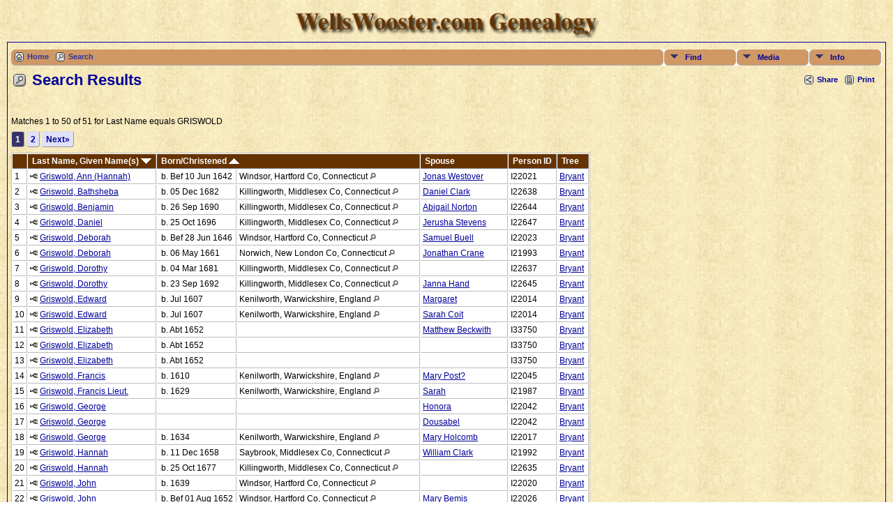

--- FILE ---
content_type: text/html;charset=ISO-8859-1
request_url: http://tree.wellswooster.com/search.php?mylastname=GRISWOLD&lnqualify=equals&mybool=AND&showspouse=yes
body_size: 6531
content:
<!DOCTYPE html PUBLIC "-//W3C//DTD XHTML 1.0 Transitional//EN" 
"http://www.w3.org/TR/xhtml1/DTD/xhtml1-transitional.dtd">

<html xmlns="http://www.w3.org/1999/xhtml">
<head>
<title>Search Results: WellsWooster Genealogy</title>
<meta name="Keywords" content="Search Results" />
<meta name="Description" content="Search Results: WellsWooster Genealogy" />
<meta http-equiv="Content-type" content="text/html; charset=ISO-8859-1" />
<meta name="robots" content="noindex" />
<link href="css/genstyle.css?v=9.2.2" rel="stylesheet" type="text/css" />
<link href="css/templatestyle.css?v=9.2.2" rel="stylesheet" type="text/css" />
<script type="text/javascript" src="js/net.js"></script>
<script type="text/javascript" src="//ajax.googleapis.com/ajax/libs/jquery/1.8.3/jquery.min.js"></script>
<script type="text/javascript">// <![CDATA[
window.jQuery || document.write("<script src='js/jquery-1.8.3.min.js?v=910'>\x3C/script>")
//]]></script>
<script type="text/javascript" src="//ajax.googleapis.com/ajax/libs/jqueryui/1.9.2/jquery-ui.min.js"></script>
<script type="text/javascript">// <![CDATA[
window.jQuery.ui || document.write("<script src='js/jquery-ui-1.9.2.js?v=910'>\x3C/script>")
//]]></script>
<link href="css/mytngstyle.css?v=9.2.2" rel="stylesheet" type="text/css" />
<script type="text/javascript" src="http://w.sharethis.com/button/buttons.js"></script>
<script type="text/javascript">stLight.options({publisher: "be4e16ed-3cf4-460b-aaa4-6ac3d0e3004b"});</script>
<script type="text/javascript" src="js/tngmenuhover2.js"></script>
<script type="text/javascript">
var tnglitbox;
var share = 0;
var closeimg = "img/tng_close.gif";
var smallimage_url = 'ajx_smallimage.php?';
var cmstngpath='';
var loadingmsg = 'Loading...';
</script>
<link rel="alternate" type="application/rss+xml" title="RSS" href="tngrss.php" />
<!-- The Next Generation of Genealogy Sitebuilding, v.9.2.2 (7 August 2013), Written by Darrin Lythgoe, 2001-2026 -->
</head>
<body class="body">
	<table width="100%" border="0" cellspacing="0" cellpadding="0" class="databacktopmenu">
		<tr>
			<td colspan="3" height="10" class="databacktopmenu"></td>
		</tr>
		<tr>
			<td width="10" height="40"></td>
			<td height="50">
				
				<div align="center"><img src="img/WellsWoosterGenealogyBrown.png" alt="" height="40" width="450" border="0"></div>
				<div align="center"></div></td>
			<td width="10" height="50"></td>
		</tr>
	</table>
<!--	<table width="100%" border="0" cellspacing="0" cellpadding="0" class="databacktopmenu">
		<tr>
			<td class="fieldnamebackline" width="10" height="1"></td>
			<td colspan="21" class="fieldnamebackline" height="1"></td>
			<td class="fieldnamebackline" width="10" height="1"></td>
		</tr>
		<tr>
			<td align="center" width="10" height="22"></td>
			<td align="center" height="22"><span class="topmenu"><a href="/tree/index.php" target="_top">Home</a></span></td>
			<td align="center" height="22"><span class="topmenu">|</span></td>
			<td align="center" height="22"><span class="topmenu"><a href="/tree/searchform.php" target="_top">Search&nbsp;for&nbsp;Names</a></span></td>
			<td align="center" height="22"><span class="topmenu">|</span></td>
			<td align="center" height="22"><span class="topmenu"><a href="/tree/whatsnew.php" target="_top">What's&nbsp;New</a></span></td>
			<td align="center" height="22"><span class="topmenu">|</span></td>
			<td align="center" height="22"><span class="topmenu"><a href="/tree/browsemedia.php?mediatypeID=photos">Photos</a></span></td>
			<td align="center" height="22"><span class="topmenu">|</span></td>
			<td align="center" height="22"><span class="topmenu"><a href="/tree/browsemedia.php?mediatypeID=documents">Documents</a></span></td>
			<td align="center" height="22"><span class="topmenu">|</span></td>
			<td align="center" height="22"><span class="topmenu"><a href="/tree/browsemedia.php?mediatypeID=histories">Histories</a></span></td>
			<td align="center" height="22"><span class="topmenu">|</span></td>
			<td align="center" height="22"><span class="topmenu"><a href="/tree/browsemedia.php">All&nbsp;Media</a></span></td>
			<td align="center" height="22"><span class="topmenu">|</span></td>
			<td align="center" height="22"><span class="topmenu"><a href="/tree/browsealbums.php">Albums</a></span></td>
			<td align="center" height="22"><span class="topmenu">|</span></td>
			<td align="center" height="22"><span class="topmenu"><a href="/tree/browseheadstones.php">Headstones</a></span></td>
			<td align="center" height="22"><span class="topmenu">|</span></td>
			<td align="center" height="22"><span class="topmenu"><a href="/tree/cemeteries.php">Cemeteries</a></span></td>
			<td align="center" height="22"><span class="topmenu">|</span></td>
			<td align="center" height="22"><span class="topmenu"><a href="/tree/places.php">Places</a></span></td>
			<td align="center" width="10" height="22"></td>
		</tr>
	</table> -->
	<table width="100%" border="0" cellspacing="0" cellpadding="0">
		<tr>
			<td width="10" class="databacktopmenu"></td>
			<td class="datacell"><!--End of Roger's Header.html--><div class="menucontainer">
<div class="innercontainer">
<div class="icons">
<a href="index.php" target="_self" title="Home" class="tngsmallicon" id="home-smicon">Home</a>
<a href="searchform.php" title="Search" class="tngsmallicon" id="search-smicon" onclick="return openSearch();">Search</a>
&nbsp;
</div>
<ul class="tngdd  float-right" id="tngdd">
<li class="langmenu stubmenu"><br/></li>
<li><a href="#" class="menulink">Find</a>
<ul>
<li><a href="surnames.php"><span class="menu-icon" id="surnames-icon"></span> <span class="menu-label">Surnames</span></a></li>
<li><a href="bookmarks.php"><span class="menu-icon" id="bookmarks-icon"></span> <span class="menu-label">Bookmarks</span></a></li>
<li><a href="places.php"><span class="menu-icon" id="places-icon"></span> <span class="menu-label">Places</span></a></li>
<li><a href="anniversaries.php"><span class="menu-icon" id="dates-icon"></span> <span class="menu-label">Dates</span></a></li>
<li><a href="calendar.php?m=01"><span class="menu-icon" id="calendar-icon"></span> <span class="menu-label">Calendar</span></a></li>
<li><a href="cemeteries.php"><span class="menu-icon" id="cemeteries-icon"></span> <span class="menu-label">Cemeteries</span></a></li>
<li><a href="searchform.php"><span class="menu-icon" id="search-icon"></span> <span class="menu-label">Search People</span></a></li>
<li><a href="famsearchform.php"><span class="menu-icon" id="fsearch-icon"></span> <span class="menu-label">Search Families</span></a></li>
</ul>
</li>
<li><a href="#" class="menulink">Media</a>
<ul>
<li><a href="browsemedia.php?mediatypeID=photos"><span class="menu-icon" id="photos-icon"></span> <span class="menu-label">Photos</span></a></li>
<li><a href="browsemedia.php?mediatypeID=documents"><span class="menu-icon" id="documents-icon"></span> <span class="menu-label">Documents</span></a></li>
<li><a href="browsemedia.php?mediatypeID=headstones"><span class="menu-icon" id="headstones-icon"></span> <span class="menu-label">Headstones</span></a></li>
<li><a href="browsemedia.php?mediatypeID=histories"><span class="menu-icon" id="histories-icon"></span> <span class="menu-label">Histories</span></a></li>
<li><a href="browsemedia.php?mediatypeID=recordings"><span class="menu-icon" id="recordings-icon"></span> <span class="menu-label">Recordings</span></a></li>
<li><a href="browsemedia.php?mediatypeID=videos"><span class="menu-icon" id="videos-icon"></span> <span class="menu-label">Videos</span></a></li>
<li><a href="browsealbums.php"><span class="menu-icon" id="albums-icon"></span> <span class="menu-label">Albums</span></a></li>
<li><a href="browsemedia.php"><span class="menu-icon" id="media-icon"></span> <span class="menu-label">All Media</span></a></li>
</ul>
</li>
<li><a href="#" class="menulink">Info</a>
<ul class="last">
<li><a href="whatsnew.php"><span class="menu-icon" id="whatsnew-icon"></span> <span class="menu-label">What's New</span></a></li>
<li><a href="mostwanted.php"><span class="menu-icon" id="mw-icon"></span> <span class="menu-label">Most Wanted</span></a></li>
<li><a href="reports.php"><span class="menu-icon" id="reports-icon"></span> <span class="menu-label">Reports</span></a></li>
<li><a href="statistics.php"><span class="menu-icon" id="stats-icon"></span> <span class="menu-label">Statistics</span></a></li>
<li><a href="browsetrees.php"><span class="menu-icon" id="trees-icon"></span> <span class="menu-label">Trees</span></a></li>
<li><a href="browsenotes.php"><span class="menu-icon" id="notes-icon"></span> <span class="menu-label">Notes</span></a></li>
<li><a href="browsesources.php"><span class="menu-icon" id="sources-icon"></span> <span class="menu-label">Sources</span></a></li>
<li><a href="browserepos.php"><span class="menu-icon" id="repos-icon"></span> <span class="menu-label">Repositories</span></a></li>
<li><a href="suggest.php?page=Search+Results"><span class="menu-icon" id="contact-icon"></span> <span class="menu-label">Contact Us</span></a></li>
</ul>
</li>
</ul>
</div>
</div>
<div id="searchdrop" class="slidedown" style="display:none;"><a href="#" onclick="jQuery('#searchdrop').slideUp(200);return false;" style="float:right"><img src="img/tng_close.gif" border="0"/></a><span class="subhead"><strong>Search</strong> | <a href="searchform.php">Advanced Search</a></span><br/><br/><form action="search.php">First Name: 
<input type="text" name="myfirstname" id="searchfirst"/> &nbsp;Last Name: <input type="text" name="mylastname"/> 
<input type="submit" value="Search"/></form></div><div class="icons-rt"><div id="shareicons" style="display:none">
<span class='st_facebook_hcount' displayText='Facebook'></span>
<span class='st_twitter_hcount' displayText='Tweet'></span>
<span class='st_pinterest_hcount' displayText='Pinterest'></span>
<span class='st_googleplus_hcount' displayText='Google +'></span>
</div>
<a href="#" onclick="jQuery('#shareicons').toggle(200); if(!share) { jQuery('#share-smicon').html('Hide'); share=1;} else { jQuery('#share-smicon').html('Share'); share=0; }; return false;" title="Share" class="tngsmallicon" rel="nofollow" id="share-smicon">Share</a>
<a href="#" onclick="newwindow=window.open('/search.php?mylastname=GRISWOLD&amp;lnqualify=equals&amp;mybool=AND&amp;showspouse=yes&amp;tngprint=1','tngprint','width=850,height=600,status=no,resizable=yes,scrollbars=yes'); newwindow.focus(); return false;" title="Print" class="tngsmallicon" rel="nofollow" id="print-smicon">Print</a>
</div>
<script type="text/javascript">var tngdd=new tngdd.dd("tngdd");tngdd.init("tngdd","menuhover");</script>
<script type="text/javascript" src="js/search.js"></script>
<script type="text/javascript">
// <![CDATA[
var ajx_perspreview = 'ajx_perspreview.php';
// ]]>
</script>

<h1 class="header"><span class="headericon" id="search-hdr-icon"></span>Search Results</h1><br clear="left"/>
<p class="normal">Matches 1 to 50 of 51 for Last Name equals GRISWOLD</p><p class="normal"><span class="normal">   <span class="snlink snlinkact">1</span>  <a href="search.php?mylastname=GRISWOLD&amp;lnqualify=equals&amp;mybool=AND&amp;nr=50&amp;showspouse=yes&amp;showdeath=&amp;offset=50&amp;tree=&amp;tngpage=2" class="snlink">2</a>   <a href="search.php?mylastname=GRISWOLD&amp;lnqualify=equals&amp;mybool=AND&amp;nr=50&amp;showspouse=yes&amp;showdeath=&amp;offset=50&amp;tree=&amp;tngpage=2" class="snlink" title="Next">Next&raquo;</a></span></p>
<table cellpadding="3" cellspacing="1" border="0" class="whiteback normal">
	<tr>
		<td class="fieldnameback"><span class="fieldname">&nbsp;</span></td>
		<td class="fieldnameback fieldname nw">&nbsp;<b><a href="search.php?mylastname=GRISWOLD&amp;lnqualify=equals&amp;mybool=AND&amp;showspouse=yes&amp;order=nameup" class="lightlink">Last Name, Given Name(s) <img src="img/tng_sort_desc.gif" width="15" height="8" border="0" alt="" /></a></b>&nbsp;</td>
										<td colspan="2" class="fieldnameback fieldname">&nbsp;<b><a href="search.php?mylastname=GRISWOLD&amp;lnqualify=equals&amp;mybool=AND&amp;showspouse=yes&amp;order=birth" class="lightlink">Born/Christened <img src="img/tng_sort_asc.gif" width="15" height="8" border="0" alt="" /></a></b>&nbsp;</td>
				<td class="fieldnameback fieldname">&nbsp;<b>Spouse</b>&nbsp;</td>		<td class="fieldnameback fieldname nw">&nbsp;<b>Person ID</b>&nbsp;</td>
		<td class="fieldnameback fieldname">&nbsp;<b>Tree</b>&nbsp;</td>
	</tr>
<tr><td class="databack">1</td>
<td class="databack"><div class="person-img" id="mibryant_I22021"><div class="person-prev" id="prevbryant_I22021"></div></div>
<a href="pedigree.php?personID=I22021&amp;tree=bryant"><img src="img/Chart.gif" class="chartimg" alt="" /></a> <a href="getperson.php?personID=I22021&amp;tree=bryant" class="pers" id="pI22021_tbryant">Griswold, Ann (Hannah)</a>&nbsp;</td><td class="databack">&nbsp;b. Bef 10 Jun 1642 </td><td class="databack">Windsor, Hartford Co, Connecticut <a href="placesearch.php?psearch=Windsor%2C+Hartford+Co%2C+Connecticut" class="pl"><img src="img/tng_search_small.gif" alt="" class="placeimg"/></a> &nbsp;</td><td class="databack"><a href="getperson.php?personID=I25105&amp;tree=bryant">Jonas Westover</a>&nbsp;</td><td class="databack">I22021 </td><td class="databack"><a href="showtree.php?tree=bryant">Bryant</a>&nbsp;</td></tr>
<tr><td class="databack">2</td>
<td class="databack"><div class="person-img" id="mibryant_I22638"><div class="person-prev" id="prevbryant_I22638"></div></div>
<a href="pedigree.php?personID=I22638&amp;tree=bryant"><img src="img/Chart.gif" class="chartimg" alt="" /></a> <a href="getperson.php?personID=I22638&amp;tree=bryant" class="pers" id="pI22638_tbryant">Griswold, Bathsheba</a>&nbsp;</td><td class="databack">&nbsp;b. 05 Dec 1682 </td><td class="databack">Killingworth, Middlesex Co, Connecticut <a href="placesearch.php?psearch=Killingworth%2C+Middlesex+Co%2C+Connecticut" class="pl"><img src="img/tng_search_small.gif" alt="" class="placeimg"/></a> &nbsp;</td><td class="databack"><a href="getperson.php?personID=I22649&amp;tree=bryant">Daniel Clark</a>&nbsp;</td><td class="databack">I22638 </td><td class="databack"><a href="showtree.php?tree=bryant">Bryant</a>&nbsp;</td></tr>
<tr><td class="databack">3</td>
<td class="databack"><div class="person-img" id="mibryant_I22644"><div class="person-prev" id="prevbryant_I22644"></div></div>
<a href="pedigree.php?personID=I22644&amp;tree=bryant"><img src="img/Chart.gif" class="chartimg" alt="" /></a> <a href="getperson.php?personID=I22644&amp;tree=bryant" class="pers" id="pI22644_tbryant">Griswold, Benjamin</a>&nbsp;</td><td class="databack">&nbsp;b. 26 Sep 1690 </td><td class="databack">Killingworth, Middlesex Co, Connecticut <a href="placesearch.php?psearch=Killingworth%2C+Middlesex+Co%2C+Connecticut" class="pl"><img src="img/tng_search_small.gif" alt="" class="placeimg"/></a> &nbsp;</td><td class="databack"><a href="getperson.php?personID=I22653&amp;tree=bryant">Abigail Norton</a>&nbsp;</td><td class="databack">I22644 </td><td class="databack"><a href="showtree.php?tree=bryant">Bryant</a>&nbsp;</td></tr>
<tr><td class="databack">4</td>
<td class="databack"><div class="person-img" id="mibryant_I22647"><div class="person-prev" id="prevbryant_I22647"></div></div>
<a href="pedigree.php?personID=I22647&amp;tree=bryant"><img src="img/Chart.gif" class="chartimg" alt="" /></a> <a href="getperson.php?personID=I22647&amp;tree=bryant" class="pers" id="pI22647_tbryant">Griswold, Daniel</a>&nbsp;</td><td class="databack">&nbsp;b. 25 Oct 1696 </td><td class="databack">Killingworth, Middlesex Co, Connecticut <a href="placesearch.php?psearch=Killingworth%2C+Middlesex+Co%2C+Connecticut" class="pl"><img src="img/tng_search_small.gif" alt="" class="placeimg"/></a> &nbsp;</td><td class="databack"><a href="getperson.php?personID=I22656&amp;tree=bryant">Jerusha Stevens</a>&nbsp;</td><td class="databack">I22647 </td><td class="databack"><a href="showtree.php?tree=bryant">Bryant</a>&nbsp;</td></tr>
<tr><td class="databack">5</td>
<td class="databack"><div class="person-img" id="mibryant_I22023"><div class="person-prev" id="prevbryant_I22023"></div></div>
<a href="pedigree.php?personID=I22023&amp;tree=bryant"><img src="img/Chart.gif" class="chartimg" alt="" /></a> <a href="getperson.php?personID=I22023&amp;tree=bryant" class="pers" id="pI22023_tbryant">Griswold, Deborah</a>&nbsp;</td><td class="databack">&nbsp;b. Bef 28 Jun 1646 </td><td class="databack">Windsor, Hartford Co, Connecticut <a href="placesearch.php?psearch=Windsor%2C+Hartford+Co%2C+Connecticut" class="pl"><img src="img/tng_search_small.gif" alt="" class="placeimg"/></a> &nbsp;</td><td class="databack"><a href="getperson.php?personID=I22663&amp;tree=bryant">Samuel Buell</a>&nbsp;</td><td class="databack">I22023 </td><td class="databack"><a href="showtree.php?tree=bryant">Bryant</a>&nbsp;</td></tr>
<tr><td class="databack">6</td>
<td class="databack"><div class="person-img" id="mibryant_I21993"><div class="person-prev" id="prevbryant_I21993"></div></div>
<a href="pedigree.php?personID=I21993&amp;tree=bryant"><img src="img/Chart.gif" class="chartimg" alt="" /></a> <a href="getperson.php?personID=I21993&amp;tree=bryant" class="pers" id="pI21993_tbryant">Griswold, Deborah</a>&nbsp;</td><td class="databack">&nbsp;b. 06 May 1661 </td><td class="databack">Norwich, New London Co, Connecticut <a href="placesearch.php?psearch=Norwich%2C+New+London+Co%2C+Connecticut" class="pl"><img src="img/tng_search_small.gif" alt="" class="placeimg"/></a> &nbsp;</td><td class="databack"><a href="getperson.php?personID=I22670&amp;tree=bryant">Jonathan Crane</a>&nbsp;</td><td class="databack">I21993 </td><td class="databack"><a href="showtree.php?tree=bryant">Bryant</a>&nbsp;</td></tr>
<tr><td class="databack">7</td>
<td class="databack"><div class="person-img" id="mibryant_I22637"><div class="person-prev" id="prevbryant_I22637"></div></div>
<a href="pedigree.php?personID=I22637&amp;tree=bryant"><img src="img/Chart.gif" class="chartimg" alt="" /></a> <a href="getperson.php?personID=I22637&amp;tree=bryant" class="pers" id="pI22637_tbryant">Griswold, Dorothy</a>&nbsp;</td><td class="databack">&nbsp;b. 04 Mar 1681 </td><td class="databack">Killingworth, Middlesex Co, Connecticut <a href="placesearch.php?psearch=Killingworth%2C+Middlesex+Co%2C+Connecticut" class="pl"><img src="img/tng_search_small.gif" alt="" class="placeimg"/></a> &nbsp;</td><td class="databack"><a href="getperson.php?personID=&amp;tree=bryant"></a>&nbsp;</td><td class="databack">I22637 </td><td class="databack"><a href="showtree.php?tree=bryant">Bryant</a>&nbsp;</td></tr>
<tr><td class="databack">8</td>
<td class="databack"><div class="person-img" id="mibryant_I22645"><div class="person-prev" id="prevbryant_I22645"></div></div>
<a href="pedigree.php?personID=I22645&amp;tree=bryant"><img src="img/Chart.gif" class="chartimg" alt="" /></a> <a href="getperson.php?personID=I22645&amp;tree=bryant" class="pers" id="pI22645_tbryant">Griswold, Dorothy</a>&nbsp;</td><td class="databack">&nbsp;b. 23 Sep 1692 </td><td class="databack">Killingworth, Middlesex Co, Connecticut <a href="placesearch.php?psearch=Killingworth%2C+Middlesex+Co%2C+Connecticut" class="pl"><img src="img/tng_search_small.gif" alt="" class="placeimg"/></a> &nbsp;</td><td class="databack"><a href="getperson.php?personID=I22654&amp;tree=bryant">Janna Hand</a>&nbsp;</td><td class="databack">I22645 </td><td class="databack"><a href="showtree.php?tree=bryant">Bryant</a>&nbsp;</td></tr>
<tr><td class="databack">9</td>
<td class="databack"><div class="person-img" id="mibryant_I22014"><div class="person-prev" id="prevbryant_I22014"></div></div>
<a href="pedigree.php?personID=I22014&amp;tree=bryant"><img src="img/Chart.gif" class="chartimg" alt="" /></a> <a href="getperson.php?personID=I22014&amp;tree=bryant" class="pers" id="pI22014_tbryant">Griswold, Edward</a>&nbsp;</td><td class="databack">&nbsp;b. Jul 1607 </td><td class="databack">Kenilworth, Warwickshire, England <a href="placesearch.php?psearch=Kenilworth%2C+Warwickshire%2C+England" class="pl"><img src="img/tng_search_small.gif" alt="" class="placeimg"/></a> &nbsp;</td><td class="databack"><a href="getperson.php?personID=I22015&amp;tree=bryant">Margaret</a>&nbsp;</td><td class="databack">I22014 </td><td class="databack"><a href="showtree.php?tree=bryant">Bryant</a>&nbsp;</td></tr>
<tr><td class="databack">10</td>
<td class="databack"><div class="person-img" id="mibryant_I22014"><div class="person-prev" id="prevbryant_I22014"></div></div>
<a href="pedigree.php?personID=I22014&amp;tree=bryant"><img src="img/Chart.gif" class="chartimg" alt="" /></a> <a href="getperson.php?personID=I22014&amp;tree=bryant" class="pers" id="pI22014_tbryant">Griswold, Edward</a>&nbsp;</td><td class="databack">&nbsp;b. Jul 1607 </td><td class="databack">Kenilworth, Warwickshire, England <a href="placesearch.php?psearch=Kenilworth%2C+Warwickshire%2C+England" class="pl"><img src="img/tng_search_small.gif" alt="" class="placeimg"/></a> &nbsp;</td><td class="databack"><a href="getperson.php?personID=I23917&amp;tree=bryant">Sarah Coit</a>&nbsp;</td><td class="databack">I22014 </td><td class="databack"><a href="showtree.php?tree=bryant">Bryant</a>&nbsp;</td></tr>
<tr><td class="databack">11</td>
<td class="databack"><div class="person-img" id="mibryant_I33750"><div class="person-prev" id="prevbryant_I33750"></div></div>
<a href="pedigree.php?personID=I33750&amp;tree=bryant"><img src="img/Chart.gif" class="chartimg" alt="" /></a> <a href="getperson.php?personID=I33750&amp;tree=bryant" class="pers" id="pI33750_tbryant">Griswold, Elizabeth</a>&nbsp;</td><td class="databack">&nbsp;b. Abt 1652 </td><td class="databack"> &nbsp;</td><td class="databack"><a href="getperson.php?personID=I33368&amp;tree=bryant">Matthew Beckwith</a>&nbsp;</td><td class="databack">I33750 </td><td class="databack"><a href="showtree.php?tree=bryant">Bryant</a>&nbsp;</td></tr>
<tr><td class="databack">12</td>
<td class="databack"><div class="person-img" id="mibryant_I33750"><div class="person-prev" id="prevbryant_I33750"></div></div>
<a href="pedigree.php?personID=I33750&amp;tree=bryant"><img src="img/Chart.gif" class="chartimg" alt="" /></a> <a href="getperson.php?personID=I33750&amp;tree=bryant" class="pers" id="pI33750_tbryant">Griswold, Elizabeth</a>&nbsp;</td><td class="databack">&nbsp;b. Abt 1652 </td><td class="databack"> &nbsp;</td><td class="databack"><a href="getperson.php?personID=&amp;tree=bryant"></a>&nbsp;</td><td class="databack">I33750 </td><td class="databack"><a href="showtree.php?tree=bryant">Bryant</a>&nbsp;</td></tr>
<tr><td class="databack">13</td>
<td class="databack"><div class="person-img" id="mibryant_I33750"><div class="person-prev" id="prevbryant_I33750"></div></div>
<a href="pedigree.php?personID=I33750&amp;tree=bryant"><img src="img/Chart.gif" class="chartimg" alt="" /></a> <a href="getperson.php?personID=I33750&amp;tree=bryant" class="pers" id="pI33750_tbryant">Griswold, Elizabeth</a>&nbsp;</td><td class="databack">&nbsp;b. Abt 1652 </td><td class="databack"> &nbsp;</td><td class="databack"><a href="getperson.php?personID=&amp;tree=bryant"></a>&nbsp;</td><td class="databack">I33750 </td><td class="databack"><a href="showtree.php?tree=bryant">Bryant</a>&nbsp;</td></tr>
<tr><td class="databack">14</td>
<td class="databack"><div class="person-img" id="mibryant_I22045"><div class="person-prev" id="prevbryant_I22045"></div></div>
<a href="pedigree.php?personID=I22045&amp;tree=bryant"><img src="img/Chart.gif" class="chartimg" alt="" /></a> <a href="getperson.php?personID=I22045&amp;tree=bryant" class="pers" id="pI22045_tbryant">Griswold, Francis</a>&nbsp;</td><td class="databack">&nbsp;b. 1610 </td><td class="databack">Kenilworth, Warwickshire, England <a href="placesearch.php?psearch=Kenilworth%2C+Warwickshire%2C+England" class="pl"><img src="img/tng_search_small.gif" alt="" class="placeimg"/></a> &nbsp;</td><td class="databack"><a href="getperson.php?personID=I13450&amp;tree=bryant">Mary Post?</a>&nbsp;</td><td class="databack">I22045 </td><td class="databack"><a href="showtree.php?tree=bryant">Bryant</a>&nbsp;</td></tr>
<tr><td class="databack">15</td>
<td class="databack"><div class="person-img" id="mibryant_I21987"><div class="person-prev" id="prevbryant_I21987"></div></div>
<a href="pedigree.php?personID=I21987&amp;tree=bryant"><img src="img/Chart.gif" class="chartimg" alt="" /></a> <a href="getperson.php?personID=I21987&amp;tree=bryant" class="pers" id="pI21987_tbryant">Griswold, Francis Lieut.</a>&nbsp;</td><td class="databack">&nbsp;b. 1629 </td><td class="databack">Kenilworth, Warwickshire, England <a href="placesearch.php?psearch=Kenilworth%2C+Warwickshire%2C+England" class="pl"><img src="img/tng_search_small.gif" alt="" class="placeimg"/></a> &nbsp;</td><td class="databack"><a href="getperson.php?personID=I21988&amp;tree=bryant">Sarah</a>&nbsp;</td><td class="databack">I21987 </td><td class="databack"><a href="showtree.php?tree=bryant">Bryant</a>&nbsp;</td></tr>
<tr><td class="databack">16</td>
<td class="databack"><div class="person-img" id="mibryant_I22042"><div class="person-prev" id="prevbryant_I22042"></div></div>
<a href="pedigree.php?personID=I22042&amp;tree=bryant"><img src="img/Chart.gif" class="chartimg" alt="" /></a> <a href="getperson.php?personID=I22042&amp;tree=bryant" class="pers" id="pI22042_tbryant">Griswold, George</a>&nbsp;</td><td class="databack">&nbsp; </td><td class="databack"> &nbsp;</td><td class="databack"><a href="getperson.php?personID=I29867&amp;tree=bryant">Honora</a>&nbsp;</td><td class="databack">I22042 </td><td class="databack"><a href="showtree.php?tree=bryant">Bryant</a>&nbsp;</td></tr>
<tr><td class="databack">17</td>
<td class="databack"><div class="person-img" id="mibryant_I22042"><div class="person-prev" id="prevbryant_I22042"></div></div>
<a href="pedigree.php?personID=I22042&amp;tree=bryant"><img src="img/Chart.gif" class="chartimg" alt="" /></a> <a href="getperson.php?personID=I22042&amp;tree=bryant" class="pers" id="pI22042_tbryant">Griswold, George</a>&nbsp;</td><td class="databack">&nbsp; </td><td class="databack"> &nbsp;</td><td class="databack"><a href="getperson.php?personID=I29866&amp;tree=bryant">Dousabel</a>&nbsp;</td><td class="databack">I22042 </td><td class="databack"><a href="showtree.php?tree=bryant">Bryant</a>&nbsp;</td></tr>
<tr><td class="databack">18</td>
<td class="databack"><div class="person-img" id="mibryant_I22017"><div class="person-prev" id="prevbryant_I22017"></div></div>
<a href="pedigree.php?personID=I22017&amp;tree=bryant"><img src="img/Chart.gif" class="chartimg" alt="" /></a> <a href="getperson.php?personID=I22017&amp;tree=bryant" class="pers" id="pI22017_tbryant">Griswold, George</a>&nbsp;</td><td class="databack">&nbsp;b. 1634 </td><td class="databack">Kenilworth, Warwickshire, England <a href="placesearch.php?psearch=Kenilworth%2C+Warwickshire%2C+England" class="pl"><img src="img/tng_search_small.gif" alt="" class="placeimg"/></a> &nbsp;</td><td class="databack"><a href="getperson.php?personID=I22667&amp;tree=bryant">Mary Holcomb</a>&nbsp;</td><td class="databack">I22017 </td><td class="databack"><a href="showtree.php?tree=bryant">Bryant</a>&nbsp;</td></tr>
<tr><td class="databack">19</td>
<td class="databack"><div class="person-img" id="mibryant_I21992"><div class="person-prev" id="prevbryant_I21992"></div></div>
<a href="pedigree.php?personID=I21992&amp;tree=bryant"><img src="img/Chart.gif" class="chartimg" alt="" /></a> <a href="getperson.php?personID=I21992&amp;tree=bryant" class="pers" id="pI21992_tbryant">Griswold, Hannah</a>&nbsp;</td><td class="databack">&nbsp;b. 11 Dec 1658 </td><td class="databack">Saybrook, Middlesex Co, Connecticut <a href="placesearch.php?psearch=Saybrook%2C+Middlesex+Co%2C+Connecticut" class="pl"><img src="img/tng_search_small.gif" alt="" class="placeimg"/></a> &nbsp;</td><td class="databack"><a href="getperson.php?personID=I22669&amp;tree=bryant">William Clark</a>&nbsp;</td><td class="databack">I21992 </td><td class="databack"><a href="showtree.php?tree=bryant">Bryant</a>&nbsp;</td></tr>
<tr><td class="databack">20</td>
<td class="databack"><div class="person-img" id="mibryant_I22635"><div class="person-prev" id="prevbryant_I22635"></div></div>
<a href="pedigree.php?personID=I22635&amp;tree=bryant"><img src="img/Chart.gif" class="chartimg" alt="" /></a> <a href="getperson.php?personID=I22635&amp;tree=bryant" class="pers" id="pI22635_tbryant">Griswold, Hannah</a>&nbsp;</td><td class="databack">&nbsp;b. 25 Oct 1677 </td><td class="databack">Killingworth, Middlesex Co, Connecticut <a href="placesearch.php?psearch=Killingworth%2C+Middlesex+Co%2C+Connecticut" class="pl"><img src="img/tng_search_small.gif" alt="" class="placeimg"/></a> &nbsp;</td><td class="databack"><a href="getperson.php?personID=&amp;tree=bryant"></a>&nbsp;</td><td class="databack">I22635 </td><td class="databack"><a href="showtree.php?tree=bryant">Bryant</a>&nbsp;</td></tr>
<tr><td class="databack">21</td>
<td class="databack"><div class="person-img" id="mibryant_I22020"><div class="person-prev" id="prevbryant_I22020"></div></div>
<a href="pedigree.php?personID=I22020&amp;tree=bryant"><img src="img/Chart.gif" class="chartimg" alt="" /></a> <a href="getperson.php?personID=I22020&amp;tree=bryant" class="pers" id="pI22020_tbryant">Griswold, John</a>&nbsp;</td><td class="databack">&nbsp;b. 1639 </td><td class="databack">Windsor, Hartford Co, Connecticut <a href="placesearch.php?psearch=Windsor%2C+Hartford+Co%2C+Connecticut" class="pl"><img src="img/tng_search_small.gif" alt="" class="placeimg"/></a> &nbsp;</td><td class="databack"><a href="getperson.php?personID=&amp;tree=bryant"></a>&nbsp;</td><td class="databack">I22020 </td><td class="databack"><a href="showtree.php?tree=bryant">Bryant</a>&nbsp;</td></tr>
<tr><td class="databack">22</td>
<td class="databack"><div class="person-img" id="mibryant_I22026"><div class="person-prev" id="prevbryant_I22026"></div></div>
<a href="pedigree.php?personID=I22026&amp;tree=bryant"><img src="img/Chart.gif" class="chartimg" alt="" /></a> <a href="getperson.php?personID=I22026&amp;tree=bryant" class="pers" id="pI22026_tbryant">Griswold, John</a>&nbsp;</td><td class="databack">&nbsp;b. Bef 01 Aug 1652 </td><td class="databack">Windsor, Hartford Co, Connecticut <a href="placesearch.php?psearch=Windsor%2C+Hartford+Co%2C+Connecticut" class="pl"><img src="img/tng_search_small.gif" alt="" class="placeimg"/></a> &nbsp;</td><td class="databack"><a href="getperson.php?personID=I22633&amp;tree=bryant">Mary Bemis</a>&nbsp;</td><td class="databack">I22026 </td><td class="databack"><a href="showtree.php?tree=bryant">Bryant</a>&nbsp;</td></tr>
<tr><td class="databack">23</td>
<td class="databack"><div class="person-img" id="mibryant_I22026"><div class="person-prev" id="prevbryant_I22026"></div></div>
<a href="pedigree.php?personID=I22026&amp;tree=bryant"><img src="img/Chart.gif" class="chartimg" alt="" /></a> <a href="getperson.php?personID=I22026&amp;tree=bryant" class="pers" id="pI22026_tbryant">Griswold, John</a>&nbsp;</td><td class="databack">&nbsp;b. Bef 01 Aug 1652 </td><td class="databack">Windsor, Hartford Co, Connecticut <a href="placesearch.php?psearch=Windsor%2C+Hartford+Co%2C+Connecticut" class="pl"><img src="img/tng_search_small.gif" alt="" class="placeimg"/></a> &nbsp;</td><td class="databack"><a href="getperson.php?personID=I22652&amp;tree=bryant">Bashua North</a>&nbsp;</td><td class="databack">I22026 </td><td class="databack"><a href="showtree.php?tree=bryant">Bryant</a>&nbsp;</td></tr>
<tr><td class="databack">24</td>
<td class="databack"><div class="person-img" id="mibryant_I22636"><div class="person-prev" id="prevbryant_I22636"></div></div>
<a href="pedigree.php?personID=I22636&amp;tree=bryant"><img src="img/Chart.gif" class="chartimg" alt="" /></a> <a href="getperson.php?personID=I22636&amp;tree=bryant" class="pers" id="pI22636_tbryant">Griswold, John</a>&nbsp;</td><td class="databack">&nbsp;b. 22 Sep 1679 </td><td class="databack">Killingworth, Middlesex Co, Connecticut <a href="placesearch.php?psearch=Killingworth%2C+Middlesex+Co%2C+Connecticut" class="pl"><img src="img/tng_search_small.gif" alt="" class="placeimg"/></a> &nbsp;</td><td class="databack"><a href="getperson.php?personID=&amp;tree=bryant"></a>&nbsp;</td><td class="databack">I22636 </td><td class="databack"><a href="showtree.php?tree=bryant">Bryant</a>&nbsp;</td></tr>
<tr><td class="databack">25</td>
<td class="databack"><div class="person-img" id="mibryant_I22639"><div class="person-prev" id="prevbryant_I22639"></div></div>
<a href="pedigree.php?personID=I22639&amp;tree=bryant"><img src="img/Chart.gif" class="chartimg" alt="" /></a> <a href="getperson.php?personID=I22639&amp;tree=bryant" class="pers" id="pI22639_tbryant">Griswold, John</a>&nbsp;</td><td class="databack">&nbsp;b. 04 Sep 1683 </td><td class="databack">Killingworth, Middlesex Co, Connecticut <a href="placesearch.php?psearch=Killingworth%2C+Middlesex+Co%2C+Connecticut" class="pl"><img src="img/tng_search_small.gif" alt="" class="placeimg"/></a> &nbsp;</td><td class="databack"><a href="getperson.php?personID=&amp;tree=bryant"></a>&nbsp;</td><td class="databack">I22639 </td><td class="databack"><a href="showtree.php?tree=bryant">Bryant</a>&nbsp;</td></tr>
<tr><td class="databack">26</td>
<td class="databack"><div class="person-img" id="mibryant_I22024"><div class="person-prev" id="prevbryant_I22024"></div></div>
<a href="pedigree.php?personID=I22024&amp;tree=bryant"><img src="img/Chart.gif" class="chartimg" alt="" /></a> <a href="getperson.php?personID=I22024&amp;tree=bryant" class="pers" id="pI22024_tbryant">Griswold, Joseph</a>&nbsp;</td><td class="databack">&nbsp;b. Mar 1647 </td><td class="databack">Windsor, Hartford Co, Connecticut <a href="placesearch.php?psearch=Windsor%2C+Hartford+Co%2C+Connecticut" class="pl"><img src="img/tng_search_small.gif" alt="" class="placeimg"/></a> &nbsp;</td><td class="databack"><a href="getperson.php?personID=I22664&amp;tree=bryant">Mary Gaylord</a>&nbsp;</td><td class="databack">I22024 </td><td class="databack"><a href="showtree.php?tree=bryant">Bryant</a>&nbsp;</td></tr>
<tr><td class="databack">27</td>
<td class="databack"><div class="person-img" id="mibryant_I21989"><div class="person-prev" id="prevbryant_I21989"></div></div>
<a href="pedigree.php?personID=I21989&amp;tree=bryant"><img src="img/Chart.gif" class="chartimg" alt="" /></a> <a href="getperson.php?personID=I21989&amp;tree=bryant" class="pers" id="pI21989_tbryant">Griswold, Joseph</a>&nbsp;</td><td class="databack">&nbsp;b. 04 Jun 1655 </td><td class="databack">Saybrook, Middlesex Co, Connecticut <a href="placesearch.php?psearch=Saybrook%2C+Middlesex+Co%2C+Connecticut" class="pl"><img src="img/tng_search_small.gif" alt="" class="placeimg"/></a> &nbsp;</td><td class="databack"><a href="getperson.php?personID=&amp;tree=bryant"></a>&nbsp;</td><td class="databack">I21989 </td><td class="databack"><a href="showtree.php?tree=bryant">Bryant</a>&nbsp;</td></tr>
<tr><td class="databack">28</td>
<td class="databack"><div class="person-img" id="mibryant_I22643"><div class="person-prev" id="prevbryant_I22643"></div></div>
<a href="pedigree.php?personID=I22643&amp;tree=bryant"><img src="img/Chart.gif" class="chartimg" alt="" /></a> <a href="getperson.php?personID=I22643&amp;tree=bryant" class="pers" id="pI22643_tbryant">Griswold, Joseph</a>&nbsp;</td><td class="databack">&nbsp;b. 26 Sep 1690 </td><td class="databack">Killingworth, Middlesex Co, Connecticut <a href="placesearch.php?psearch=Killingworth%2C+Middlesex+Co%2C+Connecticut" class="pl"><img src="img/tng_search_small.gif" alt="" class="placeimg"/></a> &nbsp;</td><td class="databack"><a href="getperson.php?personID=I22630&amp;tree=bryant">Temperance Lay</a>&nbsp;</td><td class="databack">I22643 </td><td class="databack"><a href="showtree.php?tree=bryant">Bryant</a>&nbsp;</td></tr>
<tr><td class="databack">29</td>
<td class="databack"><div class="person-img" id="mibryant_I22641"><div class="person-prev" id="prevbryant_I22641"></div></div>
<a href="pedigree.php?personID=I22641&amp;tree=bryant"><img src="img/Chart.gif" class="chartimg" alt="" /></a> <a href="getperson.php?personID=I22641&amp;tree=bryant" class="pers" id="pI22641_tbryant">Griswold, Lucy</a>&nbsp;</td><td class="databack">&nbsp;b. 26 Jul 1686 </td><td class="databack">Killingworth, Middlesex Co, Connecticut <a href="placesearch.php?psearch=Killingworth%2C+Middlesex+Co%2C+Connecticut" class="pl"><img src="img/tng_search_small.gif" alt="" class="placeimg"/></a> &nbsp;</td><td class="databack"><a href="getperson.php?personID=I22651&amp;tree=bryant">Alling Ball</a>&nbsp;</td><td class="databack">I22641 </td><td class="databack"><a href="showtree.php?tree=bryant">Bryant</a>&nbsp;</td></tr>
<tr><td class="databack">30</td>
<td class="databack"><div class="person-img" id="mibryant_I22018"><div class="person-prev" id="prevbryant_I22018"></div></div>
<a href="pedigree.php?personID=I22018&amp;tree=bryant"><img src="img/Chart.gif" class="chartimg" alt="" /></a> <a href="getperson.php?personID=I22018&amp;tree=bryant" class="pers" id="pI22018_tbryant">Griswold, Lydia</a>&nbsp;</td><td class="databack">&nbsp;b. 1635 </td><td class="databack">probably, Windsor, Hartford Co, Connecticut <a href="placesearch.php?psearch=probably%2C+Windsor%2C+Hartford+Co%2C+Connecticut" class="pl"><img src="img/tng_search_small.gif" alt="" class="placeimg"/></a> &nbsp;</td><td class="databack"><a href="getperson.php?personID=&amp;tree=bryant"></a>&nbsp;</td><td class="databack">I22018 </td><td class="databack"><a href="showtree.php?tree=bryant">Bryant</a>&nbsp;</td></tr>
<tr><td class="databack">31</td>
<td class="databack"><div class="person-img" id="mibryant_I21994"><div class="person-prev" id="prevbryant_I21994"></div></div>
<a href="pedigree.php?personID=I21994&amp;tree=bryant"><img src="img/Chart.gif" class="chartimg" alt="" /></a> <a href="getperson.php?personID=I21994&amp;tree=bryant" class="pers" id="pI21994_tbryant">Griswold, Lydia</a>&nbsp;</td><td class="databack">&nbsp;b. Jun 1663 </td><td class="databack">Norwich, New London Co, Connecticut <a href="placesearch.php?psearch=Norwich%2C+New+London+Co%2C+Connecticut" class="pl"><img src="img/tng_search_small.gif" alt="" class="placeimg"/></a> &nbsp;</td><td class="databack"><a href="getperson.php?personID=&amp;tree=bryant"></a>&nbsp;</td><td class="databack">I21994 </td><td class="databack"><a href="showtree.php?tree=bryant">Bryant</a>&nbsp;</td></tr>
<tr><td class="databack">32</td>
<td class="databack"><div class="person-img" id="mibryant_I21996"><div class="person-prev" id="prevbryant_I21996"></div></div>
<a href="pedigree.php?personID=I21996&amp;tree=bryant"><img src="img/Chart.gif" class="chartimg" alt="" /></a> <a href="getperson.php?personID=I21996&amp;tree=bryant" class="pers" id="pI21996_tbryant">Griswold, Lydia</a>&nbsp;</td><td class="databack">&nbsp;b. 16 Oct 1671 </td><td class="databack">Norwich, New London Co, Connecticut <a href="placesearch.php?psearch=Norwich%2C+New+London+Co%2C+Connecticut" class="pl"><img src="img/tng_search_small.gif" alt="" class="placeimg"/></a> &nbsp;</td><td class="databack"><a href="getperson.php?personID=I30532&amp;tree=bryant">Joseph Bartlett, Jr.</a>&nbsp;</td><td class="databack">I21996 </td><td class="databack"><a href="showtree.php?tree=bryant">Bryant</a>&nbsp;</td></tr>
<tr><td class="databack">33</td>
<td class="databack"><div class="person-img" id="mibryant_I21996"><div class="person-prev" id="prevbryant_I21996"></div></div>
<a href="pedigree.php?personID=I21996&amp;tree=bryant"><img src="img/Chart.gif" class="chartimg" alt="" /></a> <a href="getperson.php?personID=I21996&amp;tree=bryant" class="pers" id="pI21996_tbryant">Griswold, Lydia</a>&nbsp;</td><td class="databack">&nbsp;b. 16 Oct 1671 </td><td class="databack">Norwich, New London Co, Connecticut <a href="placesearch.php?psearch=Norwich%2C+New+London+Co%2C+Connecticut" class="pl"><img src="img/tng_search_small.gif" alt="" class="placeimg"/></a> &nbsp;</td><td class="databack"><a href="getperson.php?personID=I31683&amp;tree=bryant">Joseph Holmes</a>&nbsp;</td><td class="databack">I21996 </td><td class="databack"><a href="showtree.php?tree=bryant">Bryant</a>&nbsp;</td></tr>
<tr><td class="databack">34</td>
<td class="databack"><div class="person-img" id="mibryant_I22486"><div class="person-prev" id="prevbryant_I22486"></div></div>
<a href="pedigree.php?personID=I22486&amp;tree=bryant"><img src="img/Chart.gif" class="chartimg" alt="" /></a> <a href="getperson.php?personID=I22486&amp;tree=bryant" class="pers" id="pI22486_tbryant">Griswold, Margaret</a>&nbsp;</td><td class="databack">&nbsp;b. Oct 1668 </td><td class="databack">Norwich, New London Co, Connecticut <a href="placesearch.php?psearch=Norwich%2C+New+London+Co%2C+Connecticut" class="pl"><img src="img/tng_search_small.gif" alt="" class="placeimg"/></a> &nbsp;</td><td class="databack"><a href="getperson.php?personID=I22672&amp;tree=bryant">Thomas Buckingham</a>&nbsp;</td><td class="databack">I22486 </td><td class="databack"><a href="showtree.php?tree=bryant">Bryant</a>&nbsp;</td></tr>
<tr><td class="databack">35</td>
<td class="databack"><div class="person-img" id="mibryant_I21965"><div class="person-prev" id="prevbryant_I21965"></div></div>
<a href="pedigree.php?personID=I21965&amp;tree=bryant"><img src="img/Chart.gif" class="chartimg" alt="" /></a> <a href="getperson.php?personID=I21965&amp;tree=bryant" class="pers" id="pI21965_tbryant">Griswold, Margaret</a>&nbsp;</td><td class="databack">&nbsp;b. 10 Dec 1675 </td><td class="databack">Killingworth, Middlesex Co, Connecticut <a href="placesearch.php?psearch=Killingworth%2C+Middlesex+Co%2C+Connecticut" class="pl"><img src="img/tng_search_small.gif" alt="" class="placeimg"/></a> &nbsp;</td><td class="databack"><a href="getperson.php?personID=I21968&amp;tree=bryant">Samuel Chapman</a>&nbsp;</td><td class="databack">I21965 </td><td class="databack"><a href="showtree.php?tree=bryant">Bryant</a>&nbsp;</td></tr>
<tr><td class="databack">36</td>
<td class="databack"><div class="person-img" id="mibryant_I22642"><div class="person-prev" id="prevbryant_I22642"></div></div>
<a href="pedigree.php?personID=I22642&amp;tree=bryant"><img src="img/Chart.gif" class="chartimg" alt="" /></a> <a href="getperson.php?personID=I22642&amp;tree=bryant" class="pers" id="pI22642_tbryant">Griswold, Martha</a>&nbsp;</td><td class="databack">&nbsp;b. 01 Jun 1689 </td><td class="databack">Killingworth, Middlesex Co, Connecticut <a href="placesearch.php?psearch=Killingworth%2C+Middlesex+Co%2C+Connecticut" class="pl"><img src="img/tng_search_small.gif" alt="" class="placeimg"/></a> &nbsp;</td><td class="databack"><a href="getperson.php?personID=&amp;tree=bryant"></a>&nbsp;</td><td class="databack">I22642 </td><td class="databack"><a href="showtree.php?tree=bryant">Bryant</a>&nbsp;</td></tr>
<tr><td class="databack">37</td>
<td class="databack"><div class="person-img" id="mibryant_I22646"><div class="person-prev" id="prevbryant_I22646"></div></div>
<a href="pedigree.php?personID=I22646&amp;tree=bryant"><img src="img/Chart.gif" class="chartimg" alt="" /></a> <a href="getperson.php?personID=I22646&amp;tree=bryant" class="pers" id="pI22646_tbryant">Griswold, Martha</a>&nbsp;</td><td class="databack">&nbsp;b. 16 Jun 1694 </td><td class="databack">Killingworth, Middlesex Co, Connecticut <a href="placesearch.php?psearch=Killingworth%2C+Middlesex+Co%2C+Connecticut" class="pl"><img src="img/tng_search_small.gif" alt="" class="placeimg"/></a> &nbsp;</td><td class="databack"><a href="getperson.php?personID=I22655&amp;tree=bryant">Samuel Pratt</a>&nbsp;</td><td class="databack">I22646 </td><td class="databack"><a href="showtree.php?tree=bryant">Bryant</a>&nbsp;</td></tr>
<tr><td class="databack">38</td>
<td class="databack"><div class="person-img" id="mibryant_I22022"><div class="person-prev" id="prevbryant_I22022"></div></div>
<a href="pedigree.php?personID=I22022&amp;tree=bryant"><img src="img/Chart.gif" class="chartimg" alt="" /></a> <a href="getperson.php?personID=I22022&amp;tree=bryant" class="pers" id="pI22022_tbryant">Griswold, Mary</a>&nbsp;</td><td class="databack">&nbsp;b. 05 Oct 1644 </td><td class="databack">Windsor, Hartford Co, Connecticut <a href="placesearch.php?psearch=Windsor%2C+Hartford+Co%2C+Connecticut" class="pl"><img src="img/tng_search_small.gif" alt="" class="placeimg"/></a> &nbsp;</td><td class="databack"><a href="getperson.php?personID=I25106&amp;tree=bryant">Timothy Phelps</a>&nbsp;</td><td class="databack">I22022 </td><td class="databack"><a href="showtree.php?tree=bryant">Bryant</a>&nbsp;</td></tr>
<tr><td class="databack">39</td>
<td class="databack"><div class="person-img" id="mibryant_I21990"><div class="person-prev" id="prevbryant_I21990"></div></div>
<a href="pedigree.php?personID=I21990&amp;tree=bryant"><img src="img/Chart.gif" class="chartimg" alt="" /></a> <a href="getperson.php?personID=I21990&amp;tree=bryant" class="pers" id="pI21990_tbryant">Griswold, Mary</a>&nbsp;</td><td class="databack">&nbsp;b. 26 Aug 1656 </td><td class="databack">Saybrook, Middlesex Co, Connecticut <a href="placesearch.php?psearch=Saybrook%2C+Middlesex+Co%2C+Connecticut" class="pl"><img src="img/tng_search_small.gif" alt="" class="placeimg"/></a> &nbsp;</td><td class="databack"><a href="getperson.php?personID=I22668&amp;tree=bryant">Jonathan Tracy</a>&nbsp;</td><td class="databack">I21990 </td><td class="databack"><a href="showtree.php?tree=bryant">Bryant</a>&nbsp;</td></tr>
<tr><td class="databack">40</td>
<td class="databack"><div class="person-img" id="mibryant_I22634"><div class="person-prev" id="prevbryant_I22634"></div></div>
<a href="pedigree.php?personID=I22634&amp;tree=bryant"><img src="img/Chart.gif" class="chartimg" alt="" /></a> <a href="getperson.php?personID=I22634&amp;tree=bryant" class="pers" id="pI22634_tbryant">Griswold, Mary</a>&nbsp;</td><td class="databack">&nbsp;b. 02 Feb 1673 </td><td class="databack">Killingworth, Middlesex Co, Connecticut <a href="placesearch.php?psearch=Killingworth%2C+Middlesex+Co%2C+Connecticut" class="pl"><img src="img/tng_search_small.gif" alt="" class="placeimg"/></a> &nbsp;</td><td class="databack"><a href="getperson.php?personID=&amp;tree=bryant"></a>&nbsp;</td><td class="databack">I22634 </td><td class="databack"><a href="showtree.php?tree=bryant">Bryant</a>&nbsp;</td></tr>
<tr><td class="databack">41</td>
<td class="databack"><div class="person-img" id="mibryant_I14959"><div class="person-prev" id="prevbryant_I14959"></div></div>
<a href="pedigree.php?personID=I14959&amp;tree=bryant"><img src="img/Chart.gif" class="chartimg" alt="" /></a> <a href="getperson.php?personID=I14959&amp;tree=bryant" class="pers" id="pI14959_tbryant">Griswold, Matthew Lt.</a>&nbsp;</td><td class="databack">&nbsp;b. 1618 </td><td class="databack">Kenilworth, Warwickshire, England <a href="placesearch.php?psearch=Kenilworth%2C+Warwickshire%2C+England" class="pl"><img src="img/tng_search_small.gif" alt="" class="placeimg"/></a> &nbsp;</td><td class="databack"><a href="getperson.php?personID=I14954&amp;tree=bryant">Anna Wolcott</a>&nbsp;</td><td class="databack">I14959 </td><td class="databack"><a href="showtree.php?tree=bryant">Bryant</a>&nbsp;</td></tr>
<tr><td class="databack">42</td>
<td class="databack"><div class="person-img" id="mibryant_I22025"><div class="person-prev" id="prevbryant_I22025"></div></div>
<a href="pedigree.php?personID=I22025&amp;tree=bryant"><img src="img/Chart.gif" class="chartimg" alt="" /></a> <a href="getperson.php?personID=I22025&amp;tree=bryant" class="pers" id="pI22025_tbryant">Griswold, Samuel</a>&nbsp;</td><td class="databack">&nbsp;b. Bef 18 Nov 1649 </td><td class="databack">Windsor, Hartford Co, Connecticut <a href="placesearch.php?psearch=Windsor%2C+Hartford+Co%2C+Connecticut" class="pl"><img src="img/tng_search_small.gif" alt="" class="placeimg"/></a> &nbsp;</td><td class="databack"><a href="getperson.php?personID=&amp;tree=bryant"></a>&nbsp;</td><td class="databack">I22025 </td><td class="databack"><a href="showtree.php?tree=bryant">Bryant</a>&nbsp;</td></tr>
<tr><td class="databack">43</td>
<td class="databack"><div class="person-img" id="mibryant_I21995"><div class="person-prev" id="prevbryant_I21995"></div></div>
<a href="pedigree.php?personID=I21995&amp;tree=bryant"><img src="img/Chart.gif" class="chartimg" alt="" /></a> <a href="getperson.php?personID=I21995&amp;tree=bryant" class="pers" id="pI21995_tbryant">Griswold, Samuel</a>&nbsp;</td><td class="databack">&nbsp;b. 16 Sep 1665 </td><td class="databack">Norwich, New London Co, Connecticut <a href="placesearch.php?psearch=Norwich%2C+New+London+Co%2C+Connecticut" class="pl"><img src="img/tng_search_small.gif" alt="" class="placeimg"/></a> &nbsp;</td><td class="databack"><a href="getperson.php?personID=I22671&amp;tree=bryant">Susanna Huntington</a>&nbsp;</td><td class="databack">I21995 </td><td class="databack"><a href="showtree.php?tree=bryant">Bryant</a>&nbsp;</td></tr>
<tr><td class="databack">44</td>
<td class="databack"><div class="person-img" id="mibryant_I21995"><div class="person-prev" id="prevbryant_I21995"></div></div>
<a href="pedigree.php?personID=I21995&amp;tree=bryant"><img src="img/Chart.gif" class="chartimg" alt="" /></a> <a href="getperson.php?personID=I21995&amp;tree=bryant" class="pers" id="pI21995_tbryant">Griswold, Samuel</a>&nbsp;</td><td class="databack">&nbsp;b. 16 Sep 1665 </td><td class="databack">Norwich, New London Co, Connecticut <a href="placesearch.php?psearch=Norwich%2C+New+London+Co%2C+Connecticut" class="pl"><img src="img/tng_search_small.gif" alt="" class="placeimg"/></a> &nbsp;</td><td class="databack"><a href="getperson.php?personID=I33749&amp;tree=bryant">Hannah Backus</a>&nbsp;</td><td class="databack">I21995 </td><td class="databack"><a href="showtree.php?tree=bryant">Bryant</a>&nbsp;</td></tr>
<tr><td class="databack">45</td>
<td class="databack"><div class="person-img" id="mibryant_I22640"><div class="person-prev" id="prevbryant_I22640"></div></div>
<a href="pedigree.php?personID=I22640&amp;tree=bryant"><img src="img/Chart.gif" class="chartimg" alt="" /></a> <a href="getperson.php?personID=I22640&amp;tree=bryant" class="pers" id="pI22640_tbryant">Griswold, Samuel</a>&nbsp;</td><td class="databack">&nbsp;b. 04 Apr 1685 </td><td class="databack">Killingworth, Middlesex Co, Connecticut <a href="placesearch.php?psearch=Killingworth%2C+Middlesex+Co%2C+Connecticut" class="pl"><img src="img/tng_search_small.gif" alt="" class="placeimg"/></a> &nbsp;</td><td class="databack"><a href="getperson.php?personID=I22650&amp;tree=bryant">Sarah Wright</a>&nbsp;</td><td class="databack">I22640 </td><td class="databack"><a href="showtree.php?tree=bryant">Bryant</a>&nbsp;</td></tr>
<tr><td class="databack">46</td>
<td class="databack"><div class="person-img" id="mibryant_I22016"><div class="person-prev" id="prevbryant_I22016"></div></div>
<a href="pedigree.php?personID=I22016&amp;tree=bryant"><img src="img/Chart.gif" class="chartimg" alt="" /></a> <a href="getperson.php?personID=I22016&amp;tree=bryant" class="pers" id="pI22016_tbryant">Griswold, Sarah</a>&nbsp;</td><td class="databack">&nbsp;b. 29 Jan 1631 </td><td class="databack">Kenilworth, Warwickshire, England <a href="placesearch.php?psearch=Kenilworth%2C+Warwickshire%2C+England" class="pl"><img src="img/tng_search_small.gif" alt="" class="placeimg"/></a> &nbsp;</td><td class="databack"><a href="getperson.php?personID=&amp;tree=bryant"></a>&nbsp;</td><td class="databack">I22016 </td><td class="databack"><a href="showtree.php?tree=bryant">Bryant</a>&nbsp;</td></tr>
<tr><td class="databack">47</td>
<td class="databack"><div class="person-img" id="mibryant_I22019"><div class="person-prev" id="prevbryant_I22019"></div></div>
<a href="pedigree.php?personID=I22019&amp;tree=bryant"><img src="img/Chart.gif" class="chartimg" alt="" /></a> <a href="getperson.php?personID=I22019&amp;tree=bryant" class="pers" id="pI22019_tbryant">Griswold, Sarah</a>&nbsp;</td><td class="databack">&nbsp;b. 1638 </td><td class="databack">probably, Windsor, Hartford Co, Connecticut <a href="placesearch.php?psearch=probably%2C+Windsor%2C+Hartford+Co%2C+Connecticut" class="pl"><img src="img/tng_search_small.gif" alt="" class="placeimg"/></a> &nbsp;</td><td class="databack"><a href="getperson.php?personID=I23355&amp;tree=bryant">Samuel Phelps</a>&nbsp;</td><td class="databack">I22019 </td><td class="databack"><a href="showtree.php?tree=bryant">Bryant</a>&nbsp;</td></tr>
<tr><td class="databack">48</td>
<td class="databack"><div class="person-img" id="mibryant_I22019"><div class="person-prev" id="prevbryant_I22019"></div></div>
<a href="pedigree.php?personID=I22019&amp;tree=bryant"><img src="img/Chart.gif" class="chartimg" alt="" /></a> <a href="getperson.php?personID=I22019&amp;tree=bryant" class="pers" id="pI22019_tbryant">Griswold, Sarah</a>&nbsp;</td><td class="databack">&nbsp;b. 1638 </td><td class="databack">probably, Windsor, Hartford Co, Connecticut <a href="placesearch.php?psearch=probably%2C+Windsor%2C+Hartford+Co%2C+Connecticut" class="pl"><img src="img/tng_search_small.gif" alt="" class="placeimg"/></a> &nbsp;</td><td class="databack"><a href="getperson.php?personID=I23356&amp;tree=bryant">Nathaniel Pinney</a>&nbsp;</td><td class="databack">I22019 </td><td class="databack"><a href="showtree.php?tree=bryant">Bryant</a>&nbsp;</td></tr>
<tr><td class="databack">49</td>
<td class="databack"><div class="person-img" id="mibryant_I21967"><div class="person-prev" id="prevbryant_I21967"></div></div>
<a href="pedigree.php?personID=I21967&amp;tree=bryant"><img src="img/Chart.gif" class="chartimg" alt="" /></a> <a href="getperson.php?personID=I21967&amp;tree=bryant" class="pers" id="pI21967_tbryant">Griswold, Sarah</a>&nbsp;</td><td class="databack">&nbsp;b. 28 Mar 1653 </td><td class="databack">Saybrook, Middlesex Co, Connecticut <a href="placesearch.php?psearch=Saybrook%2C+Middlesex+Co%2C+Connecticut" class="pl"><img src="img/tng_search_small.gif" alt="" class="placeimg"/></a> &nbsp;</td><td class="databack"><a href="getperson.php?personID=I21966&amp;tree=bryant">Robert Chapman, Jr.</a>&nbsp;</td><td class="databack">I21967 </td><td class="databack"><a href="showtree.php?tree=bryant">Bryant</a>&nbsp;</td></tr>
<tr><td class="databack">50</td>
<td class="databack"><div class="person-img" id="mibryant_I22044"><div class="person-prev" id="prevbryant_I22044"></div></div>
<a href="pedigree.php?personID=I22044&amp;tree=bryant"><img src="img/Chart.gif" class="chartimg" alt="" /></a> <a href="getperson.php?personID=I22044&amp;tree=bryant" class="pers" id="pI22044_tbryant">Griswold, Thomas</a>&nbsp;</td><td class="databack">&nbsp;b. Abt 1622 </td><td class="databack">Kenilworth, Warwickshire, England <a href="placesearch.php?psearch=Kenilworth%2C+Warwickshire%2C+England" class="pl"><img src="img/tng_search_small.gif" alt="" class="placeimg"/></a> &nbsp;</td><td class="databack"><a href="getperson.php?personID=&amp;tree=bryant"></a>&nbsp;</td><td class="databack">I22044 </td><td class="databack"><a href="showtree.php?tree=bryant">Bryant</a>&nbsp;</td></tr>
</table>

<p><span class="normal">   <span class="snlink snlinkact">1</span>  <a href="search.php?mylastname=GRISWOLD&amp;lnqualify=equals&amp;mybool=AND&amp;nr=50&amp;showspouse=yes&amp;showdeath=&amp;offset=50&amp;tree=&amp;tngpage=2" class="snlink">2</a>   <a href="search.php?mylastname=GRISWOLD&amp;lnqualify=equals&amp;mybool=AND&amp;nr=50&amp;showspouse=yes&amp;showdeath=&amp;offset=50&amp;tree=&amp;tngpage=2" class="snlink" title="Next">Next&raquo;</a></span></p>
<br />
<!-- Start of Roger's Footer -->
</div></td>
<td width="10" class="databacktopmenu"></td>
</tr>
</table>
<div align="center">
<table width="100%" border="0" cellspacing="0" cellpadding="0" class="databacktopmenu">
<tr>
<td align="center" width="20%"><a href="mailto:bryant@wellswooster.com"><span class="normal">Send me eMail</span></a></td>
<td align="center" height="20">
<table width="100%" border="0" cellspacing="2" cellpadding="0">
<tr>
<td><div align="center"><span class="smaller">&copy; This Site Copyright Don Bryant 2026<br>
This site powered by <a href="http://lythgoes.net/genealogy/software.php" target="_blank">The Next Generation of Genealogy Sitebuilding</a></span><span class="smaller"><a href="http://lythgoes.net/genealogy/software.php" target="_blank"></a><br>
&copy; written by Darrin Lythgoe 2001-2026<br>
</span><span class="smaller"><a href="/tree/tnglinks.php">Other Sites Using TNG</a></span></div></td>
</tr>
</table>
</td>
<td align="center" width="20%" height="20"><a href="http://www.WellsWooster.com"><span class="normal">Back to  Home Page</span></a></td>
</tr>
<tr>
<td colspan="3" class="fieldnamebackline" height="1"></td>
</tr>
</table>
</div>
<script src="http://www.google-analytics.com/urchin.js" type="text/javascript">
</script>
<script type="text/javascript">
_uacct = "UA-542743-1";
urchinTracker();
</script>
<script type="text/javascript" src="js/litbox.js"></script>
</body>
</html>


--- FILE ---
content_type: text/css
request_url: http://tree.wellswooster.com/css/genstyle.css?v=9.2.2
body_size: 7036
content:
/* normal: most regular body text */
.normal {
	font-family: Arial, Helvetica, sans-serif;
	font-size: 12px;
}

p {
	margin-top: 1em;
	margin-bottom: 1em;
}

/* smfieldname: small text used in conjunction with .fieldname style text */
.smfieldname {
	font-family: Arial, Helvetica, sans-serif;
	font-size: 10px;
	color: white;
}

/* fieldname: regular text within column or row title sections */
.fieldname {
	font-family: Arial, Helvetica, sans-serif;
	color: white;
}

/* header: heading text */
.header {
	/*next line added in 6.1.0*/
	margin-top: 0px;
	padding: 0px;
	font-family: Arial, Helvetica, sans-serif;
	font-size: 22px;
	font-weight: bold;
	color: #333366;
	line-height: 22px;
}

.plainheader {
	margin-top: 0px;
	font-family: Arial, Helvetica, sans-serif;
	font-size: 22px;
	font-weight: bold;
}


/* whiteheader: heading text used on dark backgrounds (usually fieldnameback) */
.whiteheader {
	font-family: Arial, Helvetica, sans-serif;
	color: #FFFFFF;
	margin-top: 0px;
	font-size: 16px;
}

.whitetext {
	color: #FFFFFF;
}

/* subhead: subheading text */
.subhead {
	margin-top: 0px;
	font-family: Arial, Helvetica, sans-serif;
	font-size: 16px;
}

/* body: describes page background color and all non-table text not governed by any other style */
body {
	background-color : #FFFFFF;
	color : #000000;
	font-family : Arial, Helvetica, sans-serif;
	font-size: 12px;
}

/* link: normal links, active: links in use */
a:link, a:active, div.icons a {
	color : #333399;
}

/* visited: previously visited links */
a:visited {
	color: #666666;
}

/* fieldnameback: background color for column and row title sections */
.fieldnameback {
	background-color: #333366;
	/*these 2 lines added in 5.0*/
	border-right: 1px solid #777;
	border-bottom: 1px solid #777;
}

/* databack: background color for data areas */
.databack {
	background-color: #e0e0f7;
	/*these 2 lines added in 5.0*/
	border-right: 1px solid #bbb;
	border-bottom: 1px solid #bbb;
}

.pboxname {
  font-family: Arial, Helvetica, sans-serif;
}

/* pedigree box: dates font */
/* font-size should be in points */
.pboxdates {
  font-family: Arial, Helvetica, sans-serif;
}

/* pedigree box information popups */
/* font-size should be in points */
.pboxpopup {
  font-family: Arial, Helvetica, sans-serif;
  margin-top: 0;
  margin-bottom: 0;
}

/*background for pedigree popups*/
.pboxpopupdiv {
    border-top:1px solid #bbbbbb;
	border-left:1px solid #bbbbbb;
	background-color:#f9f9f9;
	padding:7px;
}

/*area between sections of pedigree popups*/
.popdivider {
	height:3px;
	overflow:hidden;
}

/*inner div for pedigree popups, to allow sliding*/
.popinner {
	padding:3px;
	width:280px;
}

.popup, .slidedown {
	-moz-box-shadow:    1px 1px 3px 0px #666;
	-webkit-box-shadow: 1px 1px 3px 0px #666;
	box-shadow:         1px 1px 3px 0px #666;
}

.popup, .popinner, .pboxpopupdiv, .slidedown {
	-moz-border-radius: 10px;
	-webkit-border-radius: 10px;
	border-radius: 10px;
}

/*boxes on pedigree chart*/
.pedbox {
	position:absolute;
	z-index:5;
	overflow:hidden;
}

.pedborderleft {
	border-left: solid 1.2px black;
}

.pedboxtable {
	height:100%;
	width:100%;
	float:left
}


.rounded10 {
	-moz-border-radius: 10px;
	-webkit-border-radius: 10px;
	border-radius: 10px;
}

.rounded4, div.pad5 img {
	-moz-border-radius: 4px;
	-webkit-border-radius: 4px;
	border-radius: 4px;
}

div.pad5 img, .adminicon {
	-moz-box-shadow:    1px 1px 2px 0px #444;
	-webkit-box-shadow: 1px 1px 2px 0px #444;
	box-shadow:         1px 1px 2px 0px #444;
}

.trackerbox {
	border: 1px solid black;
	overflow:hidden;
}

ul {
  margin-left: 5px;
  margin-top: 0px;
  margin-bottom: 0px;
  padding-left: 1em;
}

ul.nopad {
	margin-left: 0px;
	padding-left: 0px;
}


/* Added in 4.0.0 */
/* For links on dark background */
.lightlink:link, .lightlink:visited {
	font-family: Arial, Helvetica, sans-serif;
	color: #FFFFFF;
	text-decoration: none;
}

.lightlink:hover, .lightlink:active {
	color: #FFCC33;
	text-decoration: none;
}

/* For white-only links on dark background */
.lightlink2:link, .lightlink2:visited {
	font-family: Arial, Helvetica, sans-serif;
	color: #FFFFFF;
	text-decoration: none;
}

.lightlink2:hover, .lightlink2:active {
	color: #FFFFFF;
	text-decoration: none;
}

.lightback {
	background-color: #FFFFFF;
	/*these 2 lines added in 6.0.0*/
	border-right: 1px solid #bbb;
	border-bottom: 1px solid #bbb;
}

/* sideback: background color for side and top frames */
.sideback {
	background-color: #333366;
	margin:6px;
}

/* mainback: background for main admin area */
.mainback {
	margin:4px;
}

.mainbox {
	border: 1px solid silver;
	background-color: #ffffff;
	padding: 1px;
}

/* mouseoverback: background color for admin menu items while active*/
.mouseoverback {
	background-color: #336399;
}

.whitesubhead {
	font-family: Arial, Helvetica, sans-serif;
	color: #FFFFFF;
	font-size: 16px;
}

/* smaller: small body text */
.smaller {
	font-family: Arial, Helvetica, sans-serif;
	font-size: 11px;
}

.verysmall {
	font-size: 9px;
}

/*added in 5.0.0*/
/*for active secondary tab link*/
a.lightlink3:link, a.lightlink3:visited, a.lightlink3:hover, a.lightlink3:active {
	color: #FFCC33;
	text-decoration: none;
}

/*for alignment on menu icons*/
.tngmenuicon {
	vertical-align: -4px;
	padding:1px;
	margin: 0px 1px 0px 1px;
	border: 0px;
	width: 16px;
	height: 15px;
}

.tngsmallicon {
	height: 15px;
	background:url('../img/tng_small_icon_sprites.gif') no-repeat;
	padding:.1em 0px 0px 18px;
	margin-right:10px;
	text-decoration:none;
	display:block;
	float:left;
	line-height:1.2;
}

.tngsmallicon2 {
	height: 15px;
	width: 16px;
	background:url('../img/tng_small_icon_sprites.gif') no-repeat;
	margin:0px 2px 0px 1px;
	vertical-align: -4px;
	text-decoration:none;
	float:left;
}

.tngsmallicon3 {
	height: 15px;
	padding:.1em 0px 0px;
	text-decoration:none;
	display:block;
	float:left;
	line-height:1.2;
}

#share-smicon {background-position: 0px -181px;}
#print-smicon {background-position: 0px -121px;}
#bmk-smicon {background-position: 0px -1px;}
#home-smicon {background-position: 0px -61px;}
#search-smicon {background-position: 0px -151px;}
#log-smicon {background-position: 0px -91px;}
#ind-smicon {background-position: 0px -76px;}
#ped-smicon {background-position: 0px -106px;}
#desc-smicon {background-position: 0px -16px;}
#rel-smicon {background-position: 0px -136px;}
#time-smicon {background-position: 0px -166px;}
#ged-smicon {background-position: 0px -46px;}
#sugg-smicon {background-position: 0px -31px;}

#tngmenu {
	 width:100%;
	 overflow:hidden;
}

/*for descendancy chart*/
#descendantchart {
	text-align: left;
}

#descendantchart li {
	list-style-type: none;
	white-space: nowrap;
}

#descendantchart ul {
  margin-left: 0px;
}

#descendantchart ul.first {
	margin: 0;
	padding: 0;
}

/*image previews*/
.media-prev {
	top: -180px;
	right:-426px;
	height: 400px;
	padding: 20px 7px 12px;
	position:absolute;
	text-align: center;
	width: 410px;
	z-index:98;
	display:table-cell;
	line-height: 50px;
	vertical-align:middle;
	background: transparent url(../img/media-prevbg.png) no-repeat 0 0;
}

.media-prev img {
	border: 1px solid #b3b3b3;
	display: block;
	margin:0 auto;
}

.media-img {
	height: 1px;
	margin: 0 0 0;
	position: relative;
}

* html .media-prev {
	background: url(../img/media-prevbg.gif) no-repeat 0 0;
	width:420px;
	height:420px;
}

/*moved here from showmedia.php in 7.0.0*/
#slideshow {
	position: relative;
}

#slideshow div.slide, #slideshow div.loadingdiv {
	position: absolute;
	top: 0;
	left: 0;
}

.livingbox {
	width:870px;
	height:550px;
	border:1px solid black;
	padding:5px;
}

#loadingdiv, #loadingdiv2 {
	position: absolute;
	background-color: white;
	padding: 20px;
	font-family: Arial, Helvetica, sans-serif;
	font-size: 21pt;
	border: solid 1px black;
	z-index: 5;
}

#loadingdiv2 {
	width: 200px;
}


#sscontrols {
	font-family: Arial, Helvetica, sans-serif;
	font-size: 8pt;
	padding-bottom: 8px;
	margin:0px;
}

#slidemsg {
	padding: 0px 5px 0px 15px;
}

.slidepane {
	width:860px;
	height:550px;
	padding:10px;
}

.person-prev {
	top: -120px;
	height: 500px;
	position:absolute;
	width: 500px;
	padding: 0px 20px 20px 0px;
	z-index:98;
	display:table-cell;
	font-size: 11px;
	overflow:hidden;
	background: transparent url(../img/person-prevbg.png) no-repeat 0 0;
	visibility:hidden;
}


.person-img {
	height: 1px;
	margin: 0 0 0;
	position: relative;
	float:right;
}

.person-inner {
	overflow:hidden;
	padding: 20px 0px 0px 20px;
	height:480px;
}


* html .person-prev {
	background: url(../img/media-prevbg.gif) no-repeat 0 0;
	width:520px;
	height:520px;
}

.smallbreak {
	font-size:3px;
	height: 3px;
}

.medbreak {
	height: 15px;
}

.tngshadow {
	border-right: 1px solid #bbb;
	border-bottom: 1px solid #bbb;
}

.tngbotshadow {
	border-bottom: 1px solid #bbb;
}

.togglehead {
	text-decoration:none;
	color: #000000;
}

.th-indent {
	margin-left:5px;
}

.tsh-indent {
	margin-left:18px;
}

.red {
	color: #FF0000;
}

.green {
	color: green;
}

input:hover, textarea:hover, select:hover {
	border-color:#FFCC33;
}

textarea {
	margin-left: 0px;
}

select {
	padding: 1px 4px;
}

.langmenu select option {
	padding: 0px 5px 1px 5px;
}

input[type="button"], input[type="submit"], input[type="reset"], input[type="password"], button, input[type="text"], textarea, select, .btn {
   border: 1px solid gray;
   padding:2px 4px;
	-moz-border-radius: 5px;
	-webkit-border-radius: 5px;
	border-radius: 5px;
}

input[type="button"], input[type="submit"], input[type="reset"], button, .btn {
   box-shadow: inset 0 1px 3px #fff, inset 0 -9px #ccc, 0 0 3px #ccc;
   -o-box-shadow: inset 0 1px 3px #fff, inset 0 -9px #ccc, 0 0 3px #ccc;
   -webkit-box-shadow: inset 0 1px 3px #fff, inset 0 -9px #ccc, 0 0 3px #ccc;
   -moz-box-shadow: inset 0 1px 3px #fff, inset 0 -9px #ccc, 0 0 3px #ccc;
   background-color: #dddddd;
}

input[type="button"]:active, input[type="submit"]:active, input[type="reset"]:active, button:active {
	color:white;
	border: 1px solid #FFCC00;
	background-color: #cccccc;
	box-shadow: inset 0 1px 3px #fff, inset 0 -9px #d3d3d3, 0 0 3px #d3d3d3;
	-o-box-shadow: inset 0 1px 3px #fff, inset 0 -9px #d3d3d3, 0 0 3px #d3d3d3;
	-webkit-box-shadow: inset 0 1px 3px #fff, inset 0 -9px #d3d3d3, 0 0 3px #d3d3d3;
   -moz-box-shadow: inset 0 1px 3px #fff, inset 0 -9px #d3d3d3, 0 0 3px #d3d3d3;
}

input.veryshortfield {
	width:100px;
}

input.shortfield {
	width:140px;
}

input.medfield {
	width:268px;
}

input.longfield {
	width:350px;
}

input.verylongfield {
	width:550px;
}

select.mediumfield {
	width:170px;
}

.smallest {
	font-family: Arial, Helvetica, sans-serif;
	font-size: 8pt;
}

.dragarea {
	width:50px;
	cursor:move;
	text-align:center;
	background-color:#ddd;
	border-left: 1px solid #ccc;
	border-top: 1px solid #ccc;
	border-right: 1px solid #aaa;
	border-bottom: 1px solid #aaa;
}

.oldicon {
	margin:0px 2px 0px 2px;
	border:0px;
	vertical-align:middle;
}

.smallicon {
	margin:0px 2px 0px 2px;
	border:0px;
	width:20px;
	height:20px;
	display:block;
	float:left;
	background:url('../img/admin_icon_sprites.png') no-repeat;
	padding:0px;
}

.si-plus {
	padding:2px 0px 0px 25px;
	width:auto;
	margin:0px 18px 0px 0px;
}

.admin-note-off-icon {background-position: 0px -1px;}
.admin-note-on-icon {background-position: 0px -23px;}
.admin-asso-off-icon {background-position: 0px -44px;}
.admin-asso-on-icon {background-position: 0px -66px;}
.admin-cite-off-icon {background-position: 0px -87px;}
.admin-cite-on-icon {background-position: 0px -109px;}
.admin-more-off-icon {background-position: 0px -130px;}
.admin-more-on-icon {background-position: 0px -152px;}
.admin-find-icon {background-position: 0px -173px;}
.admin-temp-icon {background-position: 0px -194px;}
.admin-edit-icon {background-position: 0px -215px;}
.admin-delete-icon {background-position: 0px -236px;}
.admin-test-icon {background-position: 0px -257px;}
.admin-save-icon {background-position: 0px -278px;}
.admin-clear-icon {background-position: 0px -299px;}
.admin-bran-icon {background-position: 0px -320px;}
.admin-rest-icon {background-position: 0px -341px;}
.admin-opt-icon {background-position: 0px -362px;}

.action-btns {
	width:73px;
}

.action-btns2 {
	width:52px;
}

.smallimg {
	border-color:#000000;
	margin-right:6px;
}

.thumb, .smallimg {
	-moz-box-shadow:    1px 1px 1px 0px #777;
	-webkit-box-shadow: 1px 1px 1px 0px #777;
	box-shadow:         1px 1px 1px 0px #777;
	-moz-border-radius: 4px;
	-webkit-border-radius: 4px;
	border-radius: 4px;
}

.dn2px {
	margin-top:2px;
}

.closelink {
	padding-right:25px;
	padding-bottom:5px;
}

.nw {
	white-space:nowrap;
}

.coreicon, .descindicator, .nounderline {
	text-decoration: none;
}


/*small boxes for letters on the surnames page, also for pagination on other pages*/
.snlink {
	padding:4px 5px 3px 5px;
	border-bottom:1px solid #999;
	border-right:1px solid #999;
	border-top:1px solid #ddd;
	border-left:1px solid #ddd;
	background-color:#e0e0f7; /*same as "databack" background color */
	color:black;
	font-weight:bold;
	text-decoration:none;
	-moz-border-radius: 4px;
	-webkit-border-radius: 4px;
	border-radius: 4px;
	text-align: right;
}

/* columns on surnames page */
.aligntop {
	vertical-align:top;
}

.alignmiddle {
	vertical-align:middle;
}

.adminnav .snlink {
	background-color: white;
}

a.snlink:hover, .snlinkact, .adminnav .snlinkact {
	background-color:#333366; /*same as "fieldnameback" background color */
	color:#fff;
}

.LB_overlay {
	position: absolute;
	top: 0;
	left: 0;
	width: 100%;
	height: 100%;
	background-color: #222;
	filter:alpha(opacity=70);
	opacity: 0.7;
	z-index: 101;
}

.LB_window {
	position: absolute;
	background: #e0e0f7; /*same as "databack" background color */
	border: 2px solid #333366; /*same as "fieldnameback" background color */
	color:#000000;
	display:none;
	z-index:500;
	padding-top:28px;
	-moz-border-radius: 8px;
	-webkit-border-radius: 8px;
	border-radius: 8px;
}
/*
* html .LB_window {position:absolute;}
*/

#LB_closeWindow{
	padding:10px 25px 10px 0;
}

.LB_content{
	overflow:auto;
}

.LB_closeAjaxWindow{
	cursor: move;
	margin: 0px;
	padding:1px 0px 2px 0px;
	position:absolute;
	top: 0;
	background-color:#333366; /*same as "fieldnameback" background color */
	-moz-border-radius: 5px 5px 0px 0px;
	-webkit-border-radius: 5px 5px 0px 0px;
	border-radius: 5px 5px 0px 0px;
}

#LB_close {
	cursor: pointer;
	padding: 1px 4px 2px 2px;
	float:right;
	-moz-border-radius: 5px 5px 0px 0px;
	-webkit-border-radius: 5px 5px 0px 0px;
	border-radius: 5px 5px 0px 0px;
}

#LB_titletext {
	margin: 0px 0px 0px 5px;
}


/* The following classes were added when converting the Help screens to php file for the template look and feel */
/* subheadbold: subheading text in Help screens */
.subheadbold {
	margin-top: 0px;
	font-family: Arial, Helvetica, sans-serif;
	font-size: 18pt;
	font-weight: bold;
}

/* largeheader: heading text used on dark backgrounds (usually fieldnameback) in Help screens */
.largeheader {
	font-family: Arial, Helvetica, sans-serif;
	font-size: 32px;
	color: #FFFFFF;
}

/* optionhead: added to replace <strong> on option heading */
.optionhead {
	font-weight: bold;
}

/* helpbody: describes page background on Help screens  */
.helpbody {
	background-image: url(../img/background.gif);
}

.tblback {
	background-color: #FFFFFF;
}

.yellow {
	color: #FFCC33;
}

td.highlightedchild {
    padding:2px;
    background-color:#F9F9F9;
}

td.unhighlightedchild {
    padding:2px;
}

/*arrow underneath pedigree boxes*/
.downarrow {
	position:absolute;
	z-index:7;
	cursor:pointer;
	visibility:hidden;
    text-align:center;
}

/*right-facing arrows indicating continuing pedigree charts*/
.offpagearrow {
	position:absolute;
	visibility:hidden;
	z-index:5;
}

/*added in 7.1.0*/
/*popup for import progress bar*/
.impcontainer {margin:20px;}

/*header in progress bar popup*/
.impheader {height:40px;}


/*import counter labels, ie People, Families, Sources*/
.implabel {font-weight: bold;}
.imp {
    margin-right:10px;
	float:left;
}

/*white box around progress bar*/
.progcontainer {
    background-color:white;
	padding:5px;
	width:500px;
}

/*empty progress bar*/
.emptybar {
	width:500px;
	height:20px;
	border:1px solid black;
}

/*colored part of progress bar*/
.colorbar {
    width:0px;
	height:20px;
	background-color:green;
}

/* for images in pull down menus */
.tnggif {
	width: 20px;
  	height: 20px;
	border: 0px;
	vertical-align: -6px;
	margin: 0px;
padding: -3px;
}

/* for ArrowDown.gif in genlib.php */
#mnav .arrow {
	float: left;
	margin-top: 4px;
	margin-bottom: 4px;
	width: 25px;
  	height: 8px;
	border: 0px;
}

.indexphoto {
    border: 0;
}

/* big save button */
.bigsave {
	background: #FFFFFF;
	font-size: 21px;
}

/* search page */
.databacksave {
	font-size: 21px;
}

.fieldnamebacksave {
	font-size: 21px;
}

.searchsidebar {
	margin-left:15px;
	padding-left:15px;
	border-left: 1px solid silver;
}

.othersearch {
	margin:2px 0 0 -15px
}

form {
    margin: 0px;
}

/*table cell for pedigree image*/
.lefttop {
	vertical-align:top;
	text-align:left;
	width:10px;
	padding-right:0px
}

.floverlr {
	position:absolute;
	z-index:10;
	text-align:right;
	width:30px;
}

.titlebox {
	border: 1px solid silver;
	background-color: #f9f9f9;
	padding: 10px;
	margin: 1px;
	-moz-border-radius: 8px;
	-webkit-border-radius: 8px;
	border-radius: 8px;
}

.whiteback {
	border: 1px solid silver;
	background-color: #ffffff;
}

.bar {
	height:16px;
	background-color:#333366;
}

.rightround {
	-moz-border-radius: 0px 4px 4px 0px;
	-webkit-border-radius: 0px 4px 4px 0px;
	border-radius: 0px 4px 4px 0px;
}

/*load the map link*/
.loadmap {
	font-size:18px;
	width: 150px;
	height: 150px;
	margin: 20px auto;
	text-align: center;
	cursor: pointer;
}

/*Searching button on Relationship chart*/
#searching {
	 float:right;
	 padding:10px;
	 font-size:14pt;
	 border:1px solid black;
	 margin-right:15%
}

#loading {
	position: relative;
	width: 200px;
	visibility: visible;
	z-index: 9;
	margin: 0px;
	padding:10px;
	font-size:14pt;
	border:1px solid black;
	background-color: white;
	-moz-border-radius: 10px;
	-webkit-border-radius: 10px;
	border-radius: 10px
}

/* white buttons with rounded corners (FF only) */
.whitebuttonlink {
	background-color:white;
	padding:3px 7px 3px 7px;
	text-decoration:none
}

/* help pages */
p.menu {
	margin-top:8px;
	margin-bottom:0px;
	color:#FFFFFF;
}

.blocknote {
	margin:0px 15px 0px 15px;
}

.ajaxwindow {
	margin:10px;
	border:0px;
}

.exp-cont {
	padding-right:5px;
	vertical-align:middle;
}

.expandicon {
	cursor:pointer;
	float:left;
	width:15px;
	height:15px;
	margin:0px 4px 0px 4px;
	border-width:0px;
}


.spaceonleft {
	padding-left:20px;
	padding-top:5px
}

.reportcol {
	width:220px;
}

.bottombuffer {
	margin-bottom:12px;
}

.topbuffer {
	margin-top:12px;
}

.topbuffersmall {
	margin-top:8px;
}

.indent {
	padding-left:24px;
}

.hide-right {
	float:right;
	visibility:hidden;
}

.childblock {
	line-height:1.6em;
}

.adminicon {
	border:1px solid black;
	float:left;
	width:40px;
	height:40px;
	margin:1px 5px 0px 5px;
	-moz-border-radius: 4px;
	-webkit-border-radius: 4px;
	border-radius: 4px;
}

.admincol {
	vertical-align:top;
	width:50%;
	min-width:340px;
}

a.admincell {
	padding:5px;
	margin:2px 3px 4px 3px;
	height:44px;
	display:block;
	-moz-border-radius: 4px;
	-webkit-border-radius: 4px;
	border-radius: 4px;
}

.leftlink {
	padding:4px 4px 4px 6px;
	display:block;
	-moz-border-radius: 6px;
	-webkit-border-radius: 6px;
	border-radius: 6px;
}

a.admincell, .leftlink, .whiteheader, .whitetext {
	text-shadow: 1px 1px 1px #000000;
	filter: dropshadow(color=#000000, offx=1, offy=1);
}

a.admincell:hover, a.leftlink:hover {
	background-color: #336399;
}

#adm-innermenu {
	 margin:0px 2px 2px 2px;
	 clear:both;
	 padding: .2em 0px .3em .7em;
	 border-right: 1px solid #777;
	 border-bottom: 1px solid #777;
}

#pub-innermenu {
	margin:0px 1px 0px 1px;
	clear:both;
	padding: 0.3em 0em 0.3em .7em;
	border-right: 1px solid #777;
	border-bottom: 1px solid #777;
}

.miscmenu {
	margin:3px 0px 20px 18px;
}

.fakelink {
	cursor:pointer;
}

.boxborder {
	position:absolute;
	z-index:3;
	overflow:hidden;
}

.boxshadow {
	position:absolute;
	z-index:1;
	overflow:hidden;
}

.citeblock {
	margin-left:16px;
	margin-top: 0px;
	margin-bottom: 0px;
	padding-left: 1.2em;
}

.fgcite {
	position:relative;
	left:-4px;
}

.ahnblock {
	margin:0px;
	padding:10px 0px 10px 30px;
}

.pdfblock {
	padding:4px 0px;
}

.pdftoggle {
	text-decoration:none;
	color:black;
}

.langblock {
	padding-top:2px;
	padding-right:4px;
	clear:both;
}

#mapcontainer {
	border:solid 1px black;
	margin-bottom:8px;
	margin-right:10px;
	margin-top:8px
}

.mapballoon {
	width:240px;
}

.pad5, .mappad5 {
	padding: 5px;
}

.pad2 {
	padding: 2px;
}

/*most wanted*/
.mwperson {
	margin-top:10px;
	color:gray;
}

.mwimage {
	float:left;
	margin-right:15px;
	margin-bottom:5px;
}

.mwblock {
	max-width:800px;
}

.mediaalign, .center {
	text-align:center;
}

.tfixed {
	table-layout:fixed;
	width:100%;
	overflow:auto;
}

.labelcol {
	width:110px;
}

.mapcol {
	width:65%;
}

.chartimg {
	border:none;
	width:11px;
	height:10px;
}

.placeimg {
	border:none;
	width:9px;
	height:9px;
}

/*tabs, core stuff, common to both methods*/
ul#tngnav {
	padding: 0 0 0 0px;
	list-style: none;
	border: none;
}

#tngnav li {
	display: block;
	padding: 0;
	float:left;
}

/*inactive tab*/
#tngnav a {
	display:block;
	text-decoration:none;
	margin:0;
	position: relative;
	font: 11px arial, helvetica, sans-serif;
}

/*active tab*/
#tngnav a.here {
	position:relative;
	z-index:10;
}

/*everything below this point is to keep older browsers happy*/
#tabs div {
	position: relative;
	float:left;
}

#tabs .divhere {
	z-index:10;
}

/*inactive tab*/
#tabs a {
	font: 11px arial, helvetica, sans-serif;
	text-decoration: none;
}

.notearea {
	max-height:200px;
	overflow:auto;
}

div.menucontainer {
    margin-top:5px;
    margin-bottom:10px;
    padding:0px;
}

div.innercontainer {
    height: 22px;
	-moz-border-radius: 6px;
	-webkit-border-radius: 6px;
	border-radius: 6px;
}

div.icons {
	padding: .3em 0px .2em 3px;
	font-size: 11px;
	float: left;
	margin:0px 0px 0px 2px;
	font-weight: bold;
}

div.icons-rt {
	font-size: 11px;
	float: right;
	margin:1px 0 0 2px;
	padding:2px 0 0 3px;
	font-weight: bold;
}

.in-bar {
	margin-top:2px;
	padding-top:2px;
}

.shift100left {
	margin-right:100px;
}

.float-left {
	float:left;
}

.float-right {
	float:right;
}

ul.tngdd {
	list-style:none;
	/*margin:0 6px 0 0;*/
	padding:0;
	margin-left: 0px;
	font:11px Arial, Helvetica, sans-serif;
    background-color:#ffffff;
}

ul.tngdd * {
	padding:0;
	margin:0;
}

ul.tngdd a {
	display:block;
	text-decoration:none;
	-moz-border-radius: 6px;
	-webkit-border-radius: 6px;
	border-radius: 6px;
}

ul.tngdd li {
	position:relative;
	float:left;
	margin-right:1px;
	-moz-border-radius: 6px;
	-webkit-border-radius: 6px;
	border-radius: 6px;
}

ul.tngdd ul {
	position:absolute;
	/* top:26px; */
	left:0px;
	display:none;
	opacity:0;
	list-style:none;
	-moz-box-shadow:    1px 1px 3px 0px #666;
	-webkit-box-shadow: 1px 1px 3px 0px #666;
	box-shadow:         1px 1px 3px 0px #666;
	background-color: #666;
	-moz-border-radius: 6px;
	-webkit-border-radius: 6px;
	border-radius: 6px;
}

ul.tngdd ul.last {
	left:-55px;
}

ul.tngdd ul li {
	position:relative;
	border:1px solid #aaa;
	border-top:none;
	width:158px;
	margin:0px;
	-moz-border-radius: 0px;
	-webkit-border-radius: 0px;
	border-radius: 0px;
}

ul.tngdd ul li a {
	display:block;
	padding:6px 4px 6px;
	background-color:#eeeeee;
	font-size:12px;
	border-top:1px solid #ffffff;
	-moz-border-radius: 0px;
	-webkit-border-radius: 0px;
	border-radius: 0px;
}

ul.tngdd ul li:first-child, ul.tngdd ul li:first-child a {
	-moz-border-radius: 6px 6px 0px 0px;
	-webkit-border-radius: 6px 6px 0px 0px;
	border-radius: 6px 6px 0px 0px;
}

ul.tngdd ul li:last-child, ul.tngdd ul li:last-child a {
	-moz-border-radius: 0px 0px 6px 6px;
	-webkit-border-radius: 0px 0px 6px 6px;
	border-radius: 0px 0px 6px 6px;
}

ul.tngdd ul li a:hover {
	background-color:#ffffff;
}

ul.tngdd ul ul {
	left:158px;
	top:-1px
}

ul.tngdd .menulink {
	padding:3px 2px 3px 30px;
	font-weight:bold;
	height:16px;
	background: #e0e0f7 url(../img/ArrowDown.gif) 2px 8px no-repeat;
	width:70px;
	line-height:1.5;
}

ul.tngdd .menulink, ul.tngdd .langmenu {
	border-bottom:1px solid #aaa; /*same as "databack" background color */
	border-right:1px solid #aaa; /*same as "databack" background color */
}

ul.tngdd .menulink:hover, ul.tngdd .menuhover {
	border-bottom:1px solid #444;
	border-right:1px solid #444;
	color: #ffffff;
	background: #333366 url(../img/arrowdown2.gif) 2px 8px no-repeat;
}

ul.tngdd .langmenu {
	padding:1px;
	height:20px;
}

ul.tngdd .stubmenu {
     border-left: 0;
     width: 8px;
	-moz-border-radius: 0px 6px 6px 0px;
	-webkit-border-radius: 0px 6px 6px 0px;
	border-radius: 0px 6px 6px 0px;
}

ul.tngdd .stubmenu-rt {
     border-right: 0;
	 margin-right: 0;
     width: 8px;
	-moz-border-radius: 6px 0px 0px 6px;
	-webkit-border-radius: 6px 0px 0px 6px;
	border-radius: 6px 0px 0px 6px;
}

div.innercontainer, ul.tngdd .langmenu, ul.tngdd .stubmenu {
    border-bottom: 1px solid #aaa;
    background-color: #e0e0f7;
}

ul.tngdd .sub {
	background:#d1d1d1 url(../img/arrow.gif) 146px 7px no-repeat
}

.headericon, .menu-icon {
	width:20px;
	height: 20px;
	background:url('../img/tng_icon_sprites.png') no-repeat;
	float: left;
	padding: 0px;
	border: 0px;
}

.menu-label {
	padding-top:1px;
}

.headericon {
	margin: 1px 8px 0px 2px;
}

ul.tngdd ul li a .menu-icon {
	margin:-2px 5px 0px 0px;
}

#admin-icon {background-position: -19px 0px;}
#albums-hdr-icon, #albums-icon {background-position: -38px 0px;}
#bookmarks-hdr-icon, #bookmarks-icon {background-position: -57px 0px;}
#contact-hdr-icon, #contact-icon {background-position: -76px 0px;}
#dates-hdr-icon, #dates-icon {background-position: -95px 0px;}
#documents-hdr-icon, #documents-icon {background-position: -114px 0px;}
#fsearch-hdr-icon, #fsearch-icon {background-position: -133px 0px;}
#help-icon {background-position: -152px 0px;}
#histories-hdr-icon, #histories-icon {background-position: -171px 0px;}
#home-icon {background-position: -190px 0px;}
#headstones-hdr-icon, #headstones-icon, #cemeteries-hdr-icon, #cemeteries-icon {background-position: -209px 0px;}
#unlock-icon, #unlock-hdr-icon {background-position: -228px 0px;}
#lock-icon {background-position: -247px 0px;}
#media-hdr-icon, #media-icon {background-position: -266px 0px;}
#surnames-hdr-icon, #surnames-icon {background-position: -285px 0px;}
#whatsnew-hdr-icon, #whatsnew-icon {background-position: -304px 0px;}
#notes-hdr-icon, #notes-icon {background-position: -323px 0px;}
#photos-hdr-icon, #photos-icon {background-position: -342px 0px;}
#places-hdr-icon, #places-icon {background-position: -361px 0px;}
#recordings-hdr-icon, #recordings-icon {background-position: -380px 0px;}
#repos-hdr-icon, #repos-icon {background-position: -399px 0px;}
#reports-hdr-icon, #reports-icon {background-position: -418px 0px;}
#search-hdr-icon, #search-icon {background-position: -437px 0px;}
#sources-hdr-icon, #sources-icon {background-position: -456px 0px;}
#stats-hdr-icon, #stats-icon {background-position: -475px 0px;}
#videos-hdr-icon, #videos-icon {background-position: -494px 0px;}
#mw-hdr-icon, #mw-icon {background-position: -513px 0px;}
#trees-hdr-icon, #trees-icon {background-position: -532px 0px;}
#calendar-hdr-icon, #calendar-icon {background-position: -551px 0px;}

.spinner {
    vertical-align: -3px;
}

#shareicons {
	float:left;
	margin-right:15px;
}

#shareicons ul {
	list-style: none;
}

#shareicons ul li {
	float:left;
}

.nicEdit-main {
	background-color: #fff !important;
}

.firstchars {
	line-height:220%;
}

.temppreview {
	border:1px solid black;
	-moz-box-shadow:    1px 1px 3px 0px #666;
	-webkit-box-shadow: 1px 1px 3px 0px #666;
	box-shadow:         1px 1px 3px 0px #666;
}

#outer {
	overflow: auto;
}

#uploadarea {
	border: 1px solid black;
	background-color: white;
	min-height: 150px;
	width: 95%;
	-moz-border-radius: 6px;
	-webkit-border-radius: 6px;
	border-radius: 6px;
	-moz-box-shadow:    1px 1px 3px 0px #666;
	-webkit-box-shadow: 1px 1px 3px 0px #666;
	box-shadow:         1px 1px 3px 0px #666;
	padding: 10px;
	margin-right: 20px;
}

.uploadfield {
	width:100%;
	min-width:300px;
}

.table-full {
	border-spacing:0px;
	padding:0px;
	border: 0px;
	width: 100%;
}

.table-top30 {
	border-spacing:0px;
	padding:0px;
}

.table-histogram {
	border-spacing:5px 4px;
	padding:0px;
	margin-left: -3px;
}

.bar-holder {
	width: 400px;
}

.table-gutter {
	width: 10px;
}

.table-dblgutter {
	width: 20px;
}

.sntable {
	width: 100%;
	max-width: 1024px;
}

.sncol {
	vertical-align: top;
	width: 20%;
}

.plcol {
	vertical-align: top;
	width: 33%;
}

.clearleft {
	clear:left;
}

.slidedown {
	padding:10px;
	border:1px solid #777;
	position:absolute;
	margin-top:-10px;
	z-index:20;
	background: #e0e0f7; /*same as "databack" background color */
	-moz-border-radius: 8px;
	-webkit-border-radius: 8px;
	border-radius: 8px;
}

/* added for Mod Manager error messages */
.msgbold {
	font-weight:bold;
}

.msgerror {
	font-weight:bold;
	color: #990000;
}

.msgapproved {
	font-weight: bold;
	color: #009900;
}

td.avail{
	border-bottom:2px solid #00FF99;
	border-right:2px solid #00FF99;
	border-top:1px solid #00FF33;
	border-left:1px solid #00FF33;
	background-color:#FFFFFF;
	text-align: center;
}

td.inst{
	border-bottom:2px solid #00FF99;
	border-right:2px solid #00FF99;
	border-top:1px solid #00FF33;
	border-left:1px solid #00FF33;
	background-color:#CCFFCC;
	text-align: center;
}

td.failed{
	border-bottom:2px solid #660000;
	border-right:2px solid #660000;
	border-top:1px solid #CC0000;
	border-left:1px solid #CC0000;
	background-color:#FFE5E5;  /* was FFCCCC in admin_modmanager.php */
	text-align: center;
}

/* Classes for TNG Mods to be added below */

--- FILE ---
content_type: application/javascript
request_url: http://tree.wellswooster.com/js/search.js
body_size: 663
content:
var searchtimer;
jQuery(document).ready(function(){
	jQuery('a.pers').each(function(index,item) {
		var matches = /p(\w*)_t(\w*):*(\w*)/.exec(item.id);
		var personID = matches[1];
		var tree = matches[2];
		var event = matches[3];
		item.onmouseover = function() {searchtimer = setTimeout('showPersonPreview(\'' + personID + '\',\'' + tree + '\',\'' + event + '\')',1000);};
		item.onmouseout = function() {closePersonPreview(personID,tree,event);};
		item.onclick = function() {closePersonPreview(personID,tree,event);};
	});
	jQuery('a.pl').each(function(index,item) {
		item.title = "<?php echo $text['findplaces']; ?>";
	});
});

function showPersonPreview(personID,tree,event) {
	var entitystr = tree+'_'+personID;
	if(event)
		entitystr += "_" + event;
	jQuery('#prev'+entitystr).css('visibility','visible');
	if(!jQuery('#prev'+entitystr).html()) {
		jQuery('#prev'+entitystr).html('<div id="ld'+entitystr+'" class="person-inner"><img src="' + cmstngpath + 'img/spinner.gif" style="border:0px" alt="" /> '+loadingmsg+'</div>');

		var params = {personID:personID,tree:tree};
		jQuery.ajax({
			url: ajx_perspreview,
			data: params,
			dataType: 'html',
			success: function(req){
				jQuery('#ld'+entitystr).html(req);
			}
		});
	}
	return false;
}

function closePersonPreview(personID,tree,event) {
	clearTimeout(searchtimer);
	var entitystr = tree+'_'+personID;
	if(event)
		entitystr += "_" + event;
	//new Effect.Fade('prev'+entitystr,{duration:.01});
	jQuery('#prev'+entitystr).css('visibility','hidden');
}